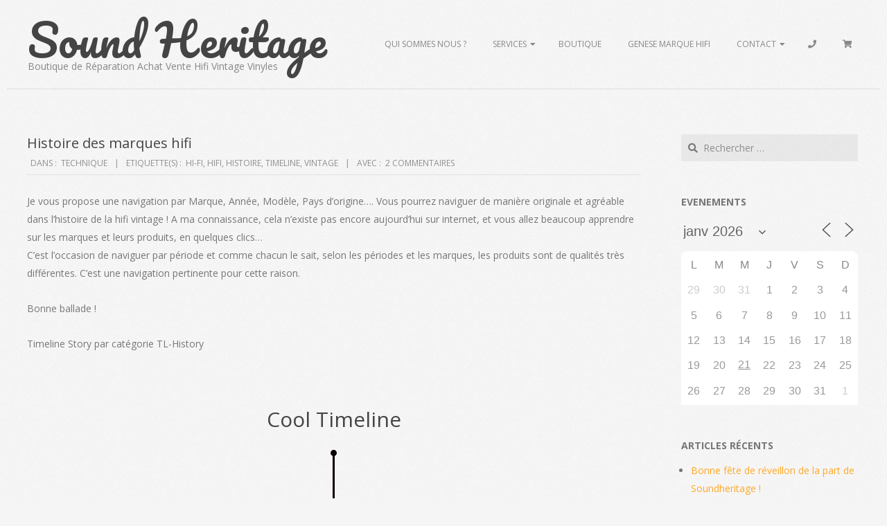

--- FILE ---
content_type: text/html; charset=UTF-8
request_url: https://www.soundheritage.fr/2016/12/01/histoire-des-marques/
body_size: 30878
content:
<!DOCTYPE html>
<html lang="fr-FR" class="no-js">

<head>
<meta charset="UTF-8" />
<meta name='robots' content='index, follow, max-image-preview:large, max-snippet:-1, max-video-preview:-1' />
<meta name="viewport" content="width=device-width, initial-scale=1" />
<meta name="generator" content="Brigsby Premium 1.11.2" />

	<!-- This site is optimized with the Yoast SEO plugin v25.3 - https://yoast.com/wordpress/plugins/seo/ -->
	<title>Histoire des marques hifi - SoundHeritage - Achat Vente Hifi Occasion</title>
	<link rel="canonical" href="https://www.soundheritage.fr/2016/12/01/histoire-des-marques/" />
	<meta property="og:locale" content="fr_FR" />
	<meta property="og:type" content="article" />
	<meta property="og:title" content="Histoire des marques hifi - SoundHeritage - Achat Vente Hifi Occasion" />
	<meta property="og:description" content="Je vous propose une navigation par Marque, Année, Modèle, Pays d&rsquo;origine&#8230;. Vous pourrez naviguer de manière originale et agréable dans l&rsquo;histoire de la hifi vintage ! A ma connaissance, cela n&rsquo;existe pas encore aujourd&rsquo;hui sur internet, et vous allez beaucoup apprendre sur les marques et leurs produits, en quelques clics&#8230; C&rsquo;est l&rsquo;occasion de naviguer par période et comme chacun le sait, selon les périodes et les marques, les produits sont de qualités très différentes. C&rsquo;est une navigation pertinente pour cette raison. Bonne ballade ! Timeline Story par catégorie TL-History &nbsp; Mettre en favorisLire la suite" />
	<meta property="og:url" content="https://www.soundheritage.fr/2016/12/01/histoire-des-marques/" />
	<meta property="og:site_name" content="SoundHeritage" />
	<meta property="article:published_time" content="2016-12-01T20:52:20+00:00" />
	<meta property="article:modified_time" content="2018-01-11T21:13:22+00:00" />
	<meta name="author" content="Didier BONNIN" />
	<meta name="twitter:card" content="summary_large_image" />
	<meta name="twitter:label1" content="Écrit par" />
	<meta name="twitter:data1" content="Didier BONNIN" />
	<meta name="twitter:label2" content="Durée de lecture estimée" />
	<meta name="twitter:data2" content="1 minute" />
	<script type="application/ld+json" class="yoast-schema-graph">{"@context":"https://schema.org","@graph":[{"@type":"WebPage","@id":"https://www.soundheritage.fr/2016/12/01/histoire-des-marques/","url":"https://www.soundheritage.fr/2016/12/01/histoire-des-marques/","name":"Histoire des marques hifi - SoundHeritage - Achat Vente Hifi Occasion","isPartOf":{"@id":"https://www.soundheritage.fr/#website"},"datePublished":"2016-12-01T20:52:20+00:00","dateModified":"2018-01-11T21:13:22+00:00","author":{"@id":"https://www.soundheritage.fr/#/schema/person/a1119e7001f1d954ac7afaaae3a1c60e"},"breadcrumb":{"@id":"https://www.soundheritage.fr/2016/12/01/histoire-des-marques/#breadcrumb"},"inLanguage":"fr-FR","potentialAction":[{"@type":"ReadAction","target":["https://www.soundheritage.fr/2016/12/01/histoire-des-marques/"]}]},{"@type":"BreadcrumbList","@id":"https://www.soundheritage.fr/2016/12/01/histoire-des-marques/#breadcrumb","itemListElement":[{"@type":"ListItem","position":1,"name":"Accueil","item":"https://www.soundheritage.fr/"},{"@type":"ListItem","position":2,"name":"Histoire des marques hifi"}]},{"@type":"WebSite","@id":"https://www.soundheritage.fr/#website","url":"https://www.soundheritage.fr/","name":"SoundHeritage","description":"Boutique de Réparation Achat Vente Hifi Vintage Vinyles","potentialAction":[{"@type":"SearchAction","target":{"@type":"EntryPoint","urlTemplate":"https://www.soundheritage.fr/?s={search_term_string}"},"query-input":{"@type":"PropertyValueSpecification","valueRequired":true,"valueName":"search_term_string"}}],"inLanguage":"fr-FR"},{"@type":"Person","@id":"https://www.soundheritage.fr/#/schema/person/a1119e7001f1d954ac7afaaae3a1c60e","name":"Didier BONNIN","image":{"@type":"ImageObject","inLanguage":"fr-FR","@id":"https://www.soundheritage.fr/#/schema/person/image/","url":"https://secure.gravatar.com/avatar/ffe787e0aee41a6ac3f759b1ad356d61?s=96&d=mm&r=g","contentUrl":"https://secure.gravatar.com/avatar/ffe787e0aee41a6ac3f759b1ad356d61?s=96&d=mm&r=g","caption":"Didier BONNIN"},"url":"https://www.soundheritage.fr/author/adminsh/"}]}</script>
	<!-- / Yoast SEO plugin. -->


<link rel='dns-prefetch' href='//www.googletagmanager.com' />
<link rel='dns-prefetch' href='//fonts.googleapis.com' />
<link rel="alternate" type="application/rss+xml" title="SoundHeritage &raquo; Flux" href="https://www.soundheritage.fr/feed/" />
<link rel="alternate" type="application/rss+xml" title="SoundHeritage &raquo; Flux des commentaires" href="https://www.soundheritage.fr/comments/feed/" />
<link rel="alternate" type="application/rss+xml" title="SoundHeritage &raquo; Histoire des marques hifi Flux des commentaires" href="https://www.soundheritage.fr/2016/12/01/histoire-des-marques/feed/" />
<link rel="pingback" href="https://www.soundheritage.fr/xmlrpc.php" />
<link rel="profile" href="http://gmpg.org/xfn/11" />
<link rel="preload" href="https://www.soundheritage.fr/wp-content/themes/brigsby-premium/hybrid/extend/css/webfonts/fa-solid-900.woff2" as="font" crossorigin="anonymous">
<link rel="preload" href="https://www.soundheritage.fr/wp-content/themes/brigsby-premium/hybrid/extend/css/webfonts/fa-regular-400.woff2" as="font" crossorigin="anonymous">
<link rel="preload" href="https://www.soundheritage.fr/wp-content/themes/brigsby-premium/hybrid/extend/css/webfonts/fa-brands-400.woff2" as="font" crossorigin="anonymous">
<script>
window._wpemojiSettings = {"baseUrl":"https:\/\/s.w.org\/images\/core\/emoji\/15.0.3\/72x72\/","ext":".png","svgUrl":"https:\/\/s.w.org\/images\/core\/emoji\/15.0.3\/svg\/","svgExt":".svg","source":{"concatemoji":"https:\/\/www.soundheritage.fr\/wp-includes\/js\/wp-emoji-release.min.js?ver=6.6.2"}};
/*! This file is auto-generated */
!function(i,n){var o,s,e;function c(e){try{var t={supportTests:e,timestamp:(new Date).valueOf()};sessionStorage.setItem(o,JSON.stringify(t))}catch(e){}}function p(e,t,n){e.clearRect(0,0,e.canvas.width,e.canvas.height),e.fillText(t,0,0);var t=new Uint32Array(e.getImageData(0,0,e.canvas.width,e.canvas.height).data),r=(e.clearRect(0,0,e.canvas.width,e.canvas.height),e.fillText(n,0,0),new Uint32Array(e.getImageData(0,0,e.canvas.width,e.canvas.height).data));return t.every(function(e,t){return e===r[t]})}function u(e,t,n){switch(t){case"flag":return n(e,"\ud83c\udff3\ufe0f\u200d\u26a7\ufe0f","\ud83c\udff3\ufe0f\u200b\u26a7\ufe0f")?!1:!n(e,"\ud83c\uddfa\ud83c\uddf3","\ud83c\uddfa\u200b\ud83c\uddf3")&&!n(e,"\ud83c\udff4\udb40\udc67\udb40\udc62\udb40\udc65\udb40\udc6e\udb40\udc67\udb40\udc7f","\ud83c\udff4\u200b\udb40\udc67\u200b\udb40\udc62\u200b\udb40\udc65\u200b\udb40\udc6e\u200b\udb40\udc67\u200b\udb40\udc7f");case"emoji":return!n(e,"\ud83d\udc26\u200d\u2b1b","\ud83d\udc26\u200b\u2b1b")}return!1}function f(e,t,n){var r="undefined"!=typeof WorkerGlobalScope&&self instanceof WorkerGlobalScope?new OffscreenCanvas(300,150):i.createElement("canvas"),a=r.getContext("2d",{willReadFrequently:!0}),o=(a.textBaseline="top",a.font="600 32px Arial",{});return e.forEach(function(e){o[e]=t(a,e,n)}),o}function t(e){var t=i.createElement("script");t.src=e,t.defer=!0,i.head.appendChild(t)}"undefined"!=typeof Promise&&(o="wpEmojiSettingsSupports",s=["flag","emoji"],n.supports={everything:!0,everythingExceptFlag:!0},e=new Promise(function(e){i.addEventListener("DOMContentLoaded",e,{once:!0})}),new Promise(function(t){var n=function(){try{var e=JSON.parse(sessionStorage.getItem(o));if("object"==typeof e&&"number"==typeof e.timestamp&&(new Date).valueOf()<e.timestamp+604800&&"object"==typeof e.supportTests)return e.supportTests}catch(e){}return null}();if(!n){if("undefined"!=typeof Worker&&"undefined"!=typeof OffscreenCanvas&&"undefined"!=typeof URL&&URL.createObjectURL&&"undefined"!=typeof Blob)try{var e="postMessage("+f.toString()+"("+[JSON.stringify(s),u.toString(),p.toString()].join(",")+"));",r=new Blob([e],{type:"text/javascript"}),a=new Worker(URL.createObjectURL(r),{name:"wpTestEmojiSupports"});return void(a.onmessage=function(e){c(n=e.data),a.terminate(),t(n)})}catch(e){}c(n=f(s,u,p))}t(n)}).then(function(e){for(var t in e)n.supports[t]=e[t],n.supports.everything=n.supports.everything&&n.supports[t],"flag"!==t&&(n.supports.everythingExceptFlag=n.supports.everythingExceptFlag&&n.supports[t]);n.supports.everythingExceptFlag=n.supports.everythingExceptFlag&&!n.supports.flag,n.DOMReady=!1,n.readyCallback=function(){n.DOMReady=!0}}).then(function(){return e}).then(function(){var e;n.supports.everything||(n.readyCallback(),(e=n.source||{}).concatemoji?t(e.concatemoji):e.wpemoji&&e.twemoji&&(t(e.twemoji),t(e.wpemoji)))}))}((window,document),window._wpemojiSettings);
</script>
<link rel='stylesheet' id='admin_outofstock_css-css' href='https://www.soundheritage.fr/wp-content/plugins/woo-out-of-stock-products/admin/inc/admin-outofstock.css?ver=6.6.2' media='all' />
<link rel='stylesheet' id='outofstock_css-css' href='https://www.soundheritage.fr/wp-content/plugins/woo-out-of-stock-products/inc/outofstock.css?ver=6.6.2' media='all' />
<style id='wp-emoji-styles-inline-css'>

	img.wp-smiley, img.emoji {
		display: inline !important;
		border: none !important;
		box-shadow: none !important;
		height: 1em !important;
		width: 1em !important;
		margin: 0 0.07em !important;
		vertical-align: -0.1em !important;
		background: none !important;
		padding: 0 !important;
	}
</style>
<link rel='stylesheet' id='wp-block-library-css' href='https://www.soundheritage.fr/wp-includes/css/dist/block-library/style.min.css?ver=6.6.2' media='all' />
<style id='wp-block-library-theme-inline-css'>
.wp-block-audio :where(figcaption){color:#555;font-size:13px;text-align:center}.is-dark-theme .wp-block-audio :where(figcaption){color:#ffffffa6}.wp-block-audio{margin:0 0 1em}.wp-block-code{border:1px solid #ccc;border-radius:4px;font-family:Menlo,Consolas,monaco,monospace;padding:.8em 1em}.wp-block-embed :where(figcaption){color:#555;font-size:13px;text-align:center}.is-dark-theme .wp-block-embed :where(figcaption){color:#ffffffa6}.wp-block-embed{margin:0 0 1em}.blocks-gallery-caption{color:#555;font-size:13px;text-align:center}.is-dark-theme .blocks-gallery-caption{color:#ffffffa6}:root :where(.wp-block-image figcaption){color:#555;font-size:13px;text-align:center}.is-dark-theme :root :where(.wp-block-image figcaption){color:#ffffffa6}.wp-block-image{margin:0 0 1em}.wp-block-pullquote{border-bottom:4px solid;border-top:4px solid;color:currentColor;margin-bottom:1.75em}.wp-block-pullquote cite,.wp-block-pullquote footer,.wp-block-pullquote__citation{color:currentColor;font-size:.8125em;font-style:normal;text-transform:uppercase}.wp-block-quote{border-left:.25em solid;margin:0 0 1.75em;padding-left:1em}.wp-block-quote cite,.wp-block-quote footer{color:currentColor;font-size:.8125em;font-style:normal;position:relative}.wp-block-quote.has-text-align-right{border-left:none;border-right:.25em solid;padding-left:0;padding-right:1em}.wp-block-quote.has-text-align-center{border:none;padding-left:0}.wp-block-quote.is-large,.wp-block-quote.is-style-large,.wp-block-quote.is-style-plain{border:none}.wp-block-search .wp-block-search__label{font-weight:700}.wp-block-search__button{border:1px solid #ccc;padding:.375em .625em}:where(.wp-block-group.has-background){padding:1.25em 2.375em}.wp-block-separator.has-css-opacity{opacity:.4}.wp-block-separator{border:none;border-bottom:2px solid;margin-left:auto;margin-right:auto}.wp-block-separator.has-alpha-channel-opacity{opacity:1}.wp-block-separator:not(.is-style-wide):not(.is-style-dots){width:100px}.wp-block-separator.has-background:not(.is-style-dots){border-bottom:none;height:1px}.wp-block-separator.has-background:not(.is-style-wide):not(.is-style-dots){height:2px}.wp-block-table{margin:0 0 1em}.wp-block-table td,.wp-block-table th{word-break:normal}.wp-block-table :where(figcaption){color:#555;font-size:13px;text-align:center}.is-dark-theme .wp-block-table :where(figcaption){color:#ffffffa6}.wp-block-video :where(figcaption){color:#555;font-size:13px;text-align:center}.is-dark-theme .wp-block-video :where(figcaption){color:#ffffffa6}.wp-block-video{margin:0 0 1em}:root :where(.wp-block-template-part.has-background){margin-bottom:0;margin-top:0;padding:1.25em 2.375em}
</style>
<style id='classic-theme-styles-inline-css'>
/*! This file is auto-generated */
.wp-block-button__link{color:#fff;background-color:#32373c;border-radius:9999px;box-shadow:none;text-decoration:none;padding:calc(.667em + 2px) calc(1.333em + 2px);font-size:1.125em}.wp-block-file__button{background:#32373c;color:#fff;text-decoration:none}
</style>
<style id='global-styles-inline-css'>
:root{--wp--preset--aspect-ratio--square: 1;--wp--preset--aspect-ratio--4-3: 4/3;--wp--preset--aspect-ratio--3-4: 3/4;--wp--preset--aspect-ratio--3-2: 3/2;--wp--preset--aspect-ratio--2-3: 2/3;--wp--preset--aspect-ratio--16-9: 16/9;--wp--preset--aspect-ratio--9-16: 9/16;--wp--preset--color--black: #000000;--wp--preset--color--cyan-bluish-gray: #abb8c3;--wp--preset--color--white: #ffffff;--wp--preset--color--pale-pink: #f78da7;--wp--preset--color--vivid-red: #cf2e2e;--wp--preset--color--luminous-vivid-orange: #ff6900;--wp--preset--color--luminous-vivid-amber: #fcb900;--wp--preset--color--light-green-cyan: #7bdcb5;--wp--preset--color--vivid-green-cyan: #00d084;--wp--preset--color--pale-cyan-blue: #8ed1fc;--wp--preset--color--vivid-cyan-blue: #0693e3;--wp--preset--color--vivid-purple: #9b51e0;--wp--preset--color--accent: #ffa928;--wp--preset--color--accent-font: #ffffff;--wp--preset--gradient--vivid-cyan-blue-to-vivid-purple: linear-gradient(135deg,rgba(6,147,227,1) 0%,rgb(155,81,224) 100%);--wp--preset--gradient--light-green-cyan-to-vivid-green-cyan: linear-gradient(135deg,rgb(122,220,180) 0%,rgb(0,208,130) 100%);--wp--preset--gradient--luminous-vivid-amber-to-luminous-vivid-orange: linear-gradient(135deg,rgba(252,185,0,1) 0%,rgba(255,105,0,1) 100%);--wp--preset--gradient--luminous-vivid-orange-to-vivid-red: linear-gradient(135deg,rgba(255,105,0,1) 0%,rgb(207,46,46) 100%);--wp--preset--gradient--very-light-gray-to-cyan-bluish-gray: linear-gradient(135deg,rgb(238,238,238) 0%,rgb(169,184,195) 100%);--wp--preset--gradient--cool-to-warm-spectrum: linear-gradient(135deg,rgb(74,234,220) 0%,rgb(151,120,209) 20%,rgb(207,42,186) 40%,rgb(238,44,130) 60%,rgb(251,105,98) 80%,rgb(254,248,76) 100%);--wp--preset--gradient--blush-light-purple: linear-gradient(135deg,rgb(255,206,236) 0%,rgb(152,150,240) 100%);--wp--preset--gradient--blush-bordeaux: linear-gradient(135deg,rgb(254,205,165) 0%,rgb(254,45,45) 50%,rgb(107,0,62) 100%);--wp--preset--gradient--luminous-dusk: linear-gradient(135deg,rgb(255,203,112) 0%,rgb(199,81,192) 50%,rgb(65,88,208) 100%);--wp--preset--gradient--pale-ocean: linear-gradient(135deg,rgb(255,245,203) 0%,rgb(182,227,212) 50%,rgb(51,167,181) 100%);--wp--preset--gradient--electric-grass: linear-gradient(135deg,rgb(202,248,128) 0%,rgb(113,206,126) 100%);--wp--preset--gradient--midnight: linear-gradient(135deg,rgb(2,3,129) 0%,rgb(40,116,252) 100%);--wp--preset--font-size--small: 13px;--wp--preset--font-size--medium: 20px;--wp--preset--font-size--large: 36px;--wp--preset--font-size--x-large: 42px;--wp--preset--spacing--20: 0.44rem;--wp--preset--spacing--30: 0.67rem;--wp--preset--spacing--40: 1rem;--wp--preset--spacing--50: 1.5rem;--wp--preset--spacing--60: 2.25rem;--wp--preset--spacing--70: 3.38rem;--wp--preset--spacing--80: 5.06rem;--wp--preset--shadow--natural: 6px 6px 9px rgba(0, 0, 0, 0.2);--wp--preset--shadow--deep: 12px 12px 50px rgba(0, 0, 0, 0.4);--wp--preset--shadow--sharp: 6px 6px 0px rgba(0, 0, 0, 0.2);--wp--preset--shadow--outlined: 6px 6px 0px -3px rgba(255, 255, 255, 1), 6px 6px rgba(0, 0, 0, 1);--wp--preset--shadow--crisp: 6px 6px 0px rgba(0, 0, 0, 1);}:where(.is-layout-flex){gap: 0.5em;}:where(.is-layout-grid){gap: 0.5em;}body .is-layout-flex{display: flex;}.is-layout-flex{flex-wrap: wrap;align-items: center;}.is-layout-flex > :is(*, div){margin: 0;}body .is-layout-grid{display: grid;}.is-layout-grid > :is(*, div){margin: 0;}:where(.wp-block-columns.is-layout-flex){gap: 2em;}:where(.wp-block-columns.is-layout-grid){gap: 2em;}:where(.wp-block-post-template.is-layout-flex){gap: 1.25em;}:where(.wp-block-post-template.is-layout-grid){gap: 1.25em;}.has-black-color{color: var(--wp--preset--color--black) !important;}.has-cyan-bluish-gray-color{color: var(--wp--preset--color--cyan-bluish-gray) !important;}.has-white-color{color: var(--wp--preset--color--white) !important;}.has-pale-pink-color{color: var(--wp--preset--color--pale-pink) !important;}.has-vivid-red-color{color: var(--wp--preset--color--vivid-red) !important;}.has-luminous-vivid-orange-color{color: var(--wp--preset--color--luminous-vivid-orange) !important;}.has-luminous-vivid-amber-color{color: var(--wp--preset--color--luminous-vivid-amber) !important;}.has-light-green-cyan-color{color: var(--wp--preset--color--light-green-cyan) !important;}.has-vivid-green-cyan-color{color: var(--wp--preset--color--vivid-green-cyan) !important;}.has-pale-cyan-blue-color{color: var(--wp--preset--color--pale-cyan-blue) !important;}.has-vivid-cyan-blue-color{color: var(--wp--preset--color--vivid-cyan-blue) !important;}.has-vivid-purple-color{color: var(--wp--preset--color--vivid-purple) !important;}.has-black-background-color{background-color: var(--wp--preset--color--black) !important;}.has-cyan-bluish-gray-background-color{background-color: var(--wp--preset--color--cyan-bluish-gray) !important;}.has-white-background-color{background-color: var(--wp--preset--color--white) !important;}.has-pale-pink-background-color{background-color: var(--wp--preset--color--pale-pink) !important;}.has-vivid-red-background-color{background-color: var(--wp--preset--color--vivid-red) !important;}.has-luminous-vivid-orange-background-color{background-color: var(--wp--preset--color--luminous-vivid-orange) !important;}.has-luminous-vivid-amber-background-color{background-color: var(--wp--preset--color--luminous-vivid-amber) !important;}.has-light-green-cyan-background-color{background-color: var(--wp--preset--color--light-green-cyan) !important;}.has-vivid-green-cyan-background-color{background-color: var(--wp--preset--color--vivid-green-cyan) !important;}.has-pale-cyan-blue-background-color{background-color: var(--wp--preset--color--pale-cyan-blue) !important;}.has-vivid-cyan-blue-background-color{background-color: var(--wp--preset--color--vivid-cyan-blue) !important;}.has-vivid-purple-background-color{background-color: var(--wp--preset--color--vivid-purple) !important;}.has-black-border-color{border-color: var(--wp--preset--color--black) !important;}.has-cyan-bluish-gray-border-color{border-color: var(--wp--preset--color--cyan-bluish-gray) !important;}.has-white-border-color{border-color: var(--wp--preset--color--white) !important;}.has-pale-pink-border-color{border-color: var(--wp--preset--color--pale-pink) !important;}.has-vivid-red-border-color{border-color: var(--wp--preset--color--vivid-red) !important;}.has-luminous-vivid-orange-border-color{border-color: var(--wp--preset--color--luminous-vivid-orange) !important;}.has-luminous-vivid-amber-border-color{border-color: var(--wp--preset--color--luminous-vivid-amber) !important;}.has-light-green-cyan-border-color{border-color: var(--wp--preset--color--light-green-cyan) !important;}.has-vivid-green-cyan-border-color{border-color: var(--wp--preset--color--vivid-green-cyan) !important;}.has-pale-cyan-blue-border-color{border-color: var(--wp--preset--color--pale-cyan-blue) !important;}.has-vivid-cyan-blue-border-color{border-color: var(--wp--preset--color--vivid-cyan-blue) !important;}.has-vivid-purple-border-color{border-color: var(--wp--preset--color--vivid-purple) !important;}.has-vivid-cyan-blue-to-vivid-purple-gradient-background{background: var(--wp--preset--gradient--vivid-cyan-blue-to-vivid-purple) !important;}.has-light-green-cyan-to-vivid-green-cyan-gradient-background{background: var(--wp--preset--gradient--light-green-cyan-to-vivid-green-cyan) !important;}.has-luminous-vivid-amber-to-luminous-vivid-orange-gradient-background{background: var(--wp--preset--gradient--luminous-vivid-amber-to-luminous-vivid-orange) !important;}.has-luminous-vivid-orange-to-vivid-red-gradient-background{background: var(--wp--preset--gradient--luminous-vivid-orange-to-vivid-red) !important;}.has-very-light-gray-to-cyan-bluish-gray-gradient-background{background: var(--wp--preset--gradient--very-light-gray-to-cyan-bluish-gray) !important;}.has-cool-to-warm-spectrum-gradient-background{background: var(--wp--preset--gradient--cool-to-warm-spectrum) !important;}.has-blush-light-purple-gradient-background{background: var(--wp--preset--gradient--blush-light-purple) !important;}.has-blush-bordeaux-gradient-background{background: var(--wp--preset--gradient--blush-bordeaux) !important;}.has-luminous-dusk-gradient-background{background: var(--wp--preset--gradient--luminous-dusk) !important;}.has-pale-ocean-gradient-background{background: var(--wp--preset--gradient--pale-ocean) !important;}.has-electric-grass-gradient-background{background: var(--wp--preset--gradient--electric-grass) !important;}.has-midnight-gradient-background{background: var(--wp--preset--gradient--midnight) !important;}.has-small-font-size{font-size: var(--wp--preset--font-size--small) !important;}.has-medium-font-size{font-size: var(--wp--preset--font-size--medium) !important;}.has-large-font-size{font-size: var(--wp--preset--font-size--large) !important;}.has-x-large-font-size{font-size: var(--wp--preset--font-size--x-large) !important;}
:where(.wp-block-post-template.is-layout-flex){gap: 1.25em;}:where(.wp-block-post-template.is-layout-grid){gap: 1.25em;}
:where(.wp-block-columns.is-layout-flex){gap: 2em;}:where(.wp-block-columns.is-layout-grid){gap: 2em;}
:root :where(.wp-block-pullquote){font-size: 1.5em;line-height: 1.6;}
</style>
<link rel='stylesheet' id='cf7-style-frontend-style-css' href='https://www.soundheritage.fr/wp-content/plugins/contact-form-7-style/css/frontend.css?ver=3.1.9' media='all' />
<link rel='stylesheet' id='cf7-style-responsive-style-css' href='https://www.soundheritage.fr/wp-content/plugins/contact-form-7-style/css/responsive.css?ver=3.1.9' media='all' />
<link rel='stylesheet' id='contact-form-7-css' href='https://www.soundheritage.fr/wp-content/plugins/contact-form-7/includes/css/styles.css?ver=6.0.6' media='all' />
<link rel='stylesheet' id='events-manager-css' href='https://www.soundheritage.fr/wp-content/plugins/events-manager/includes/css/events-manager.css?ver=7.2.3.1' media='all' />
<link rel='stylesheet' id='woocommerce-layout-css' href='https://www.soundheritage.fr/wp-content/plugins/woocommerce/assets/css/woocommerce-layout.css?ver=9.8.6' media='all' />
<link rel='stylesheet' id='woocommerce-smallscreen-css' href='https://www.soundheritage.fr/wp-content/plugins/woocommerce/assets/css/woocommerce-smallscreen.css?ver=9.8.6' media='only screen and (max-width: 768px)' />
<link rel='stylesheet' id='woocommerce-general-css' href='https://www.soundheritage.fr/wp-content/plugins/woocommerce/assets/css/woocommerce.css?ver=9.8.6' media='all' />
<style id='woocommerce-inline-inline-css'>
.woocommerce form .form-row .required { visibility: visible; }
</style>
<link rel='stylesheet' id='wc-composite-css-css' href='https://www.soundheritage.fr/wp-content/plugins/woocommerce-composite-products/assets/css/frontend/woocommerce.css?ver=11.0.4' media='all' />
<link rel='stylesheet' id='brands-styles-css' href='https://www.soundheritage.fr/wp-content/plugins/woocommerce/assets/css/brands.css?ver=9.8.6' media='all' />
<link rel='stylesheet' id='dgwt-wcas-style-css' href='https://www.soundheritage.fr/wp-content/plugins/ajax-search-for-woocommerce/assets/css/style.min.css?ver=1.32.1' media='all' />
<link rel='stylesheet' id='wp-fullcalendar-css' href='https://www.soundheritage.fr/wp-content/plugins/wp-fullcalendar/includes/css/main.css?ver=1.6' media='all' />
<link rel='stylesheet' id='wp-fullcalendar-tippy-light-css' href='https://www.soundheritage.fr/wp-content/plugins/wp-fullcalendar/includes/css/tippy/light.css?ver=1.6' media='all' />
<link rel='stylesheet' id='jquery-ui-css' href='https://www.soundheritage.fr/wp-content/plugins/wp-fullcalendar/includes/css/jquery-ui/ui-lightness/jquery-ui.css?ver=1.6' media='all' />
<link rel='stylesheet' id='jquery-ui-theme-css' href='https://www.soundheritage.fr/wp-content/plugins/wp-fullcalendar/includes/css/jquery-ui/ui-lightness/theme.css?ver=1.6' media='all' />
<link rel='stylesheet' id='hoot-google-fonts-css' href='https://fonts.googleapis.com/css2?family=Pacifico:ital,wght@0,300;0,400;0,500;0,600;0,700;0,800;1,400;1,700&#038;family=Open%20Sans:ital,wght@0,300;0,400;0,500;0,600;0,700;0,800;1,400;1,700&#038;display=swap' media='all' />
<link rel='stylesheet' id='jquery-lightSlider-css' href='https://www.soundheritage.fr/wp-content/themes/brigsby-premium/css/lightSlider.css?ver=1.1.0' media='all' />
<link rel='stylesheet' id='hybrid-gallery-css' href='https://www.soundheritage.fr/wp-content/themes/brigsby-premium/hybrid/css/gallery.min.css?ver=4.0.0' media='all' />
<link rel='stylesheet' id='font-awesome-css' href='https://www.soundheritage.fr/wp-content/themes/brigsby-premium/hybrid/extend/css/font-awesome.css?ver=5.15.4' media='all' />
<link rel='stylesheet' id='lightGallery-css' href='https://www.soundheritage.fr/wp-content/themes/brigsby-premium/premium/css/lightGallery.css?ver=1.1.4' media='all' />
<link rel='stylesheet' id='ctl_common_style-css' href='https://www.soundheritage.fr/wp-content/plugins/cool-timeline-pro/includes/shortcodes/assets/css/ctl-common-styles.min.css?ver=4.9' media='all' />
<style id='ctl_common_style-inline-css'>
 .ctl-wrapper{--ctw-first-story-color:#000000;--ctw-second-story-color:#e29d26;--ctw-cbx-des-background:#f9f9f9;--ctw-cbx-des-color:#666666;--ctw-ybx-text-color:#ffffff;--ctw-cbx-title-color:#ffffff;--ctl-main-title-color:#000;--ctw-ybx-bg:#e29d26;--ctw-line-bg:#0a0000;--ctw-line-filling-color:#38aab7;--ctw-cbx-main-title-font-family:inherit;--ctw-cbx-main-title-font-weight:normal;--ctw-cbx-main-title-text-align:center;--ctw-cbx-main-title-font-size:22px;--ctw-cbx-title-font-family:inherit;--ctw-cbx-title-font-weight:normal;--ctw-cbx-title-text-transform:capitalize;--ctw-cbx-title-font-size:20px;--ctw-cbx-desc-font-family:inherit;--ctw-cbx-desc-font-weight:normal;--ctw-cbx-desc-font-size:14px;--ctw-cbx-date-font-family:inherit;--ctw-cbx-date-font-weight:normal;--ctw-cbx-date-font-size:22px;}
</style>
<link rel='stylesheet' id='simple-favorites-css' href='https://www.soundheritage.fr/wp-content/plugins/favorites/assets/css/favorites.css?ver=2.3.6' media='all' />
<link rel='stylesheet' id='wc-cp-checkout-blocks-css' href='https://www.soundheritage.fr/wp-content/plugins/woocommerce-composite-products/assets/css/frontend/checkout-blocks.css?ver=11.0.4' media='all' />
<link rel='stylesheet' id='hybridextend-style-css' href='https://www.soundheritage.fr/wp-content/themes/brigsby-premium/style.css?ver=1.11.2' media='all' />
<link rel='stylesheet' id='hoot-wpblocks-css' href='https://www.soundheritage.fr/wp-content/themes/brigsby-premium/include/blocks/wpblocks.css?ver=1.11.2' media='all' />
<style id='hoot-wpblocks-inline-css'>
.hgrid {
	max-width: 1260px;
} 
a {
	color: #ffa928;
} 
.accent-typo {
	background: #ffa928;
	color: #ffffff;
} 
.invert-typo {
	color: #f5f5f5;
	background: #777777;
} 
.enforce-typo {
	background: #f5f5f5;
	color: #777777;
} 
body.wordpress input[type="submit"], body.wordpress #submit, body.wordpress .button,.wc-block-components-button, .woocommerce #respond input#submit.alt, .woocommerce a.button.alt, .woocommerce button.button.alt, .woocommerce input.button.alt {
	background: #ffa928;
	color: #ffffff;
} 
body.wordpress input[type="submit"]:hover, body.wordpress #submit:hover, body.wordpress .button:hover, body.wordpress input[type="submit"]:focus, body.wordpress #submit:focus, body.wordpress .button:focus,.wc-block-components-button:hover, .woocommerce #respond input#submit.alt:hover, .woocommerce a.button.alt:hover, .woocommerce button.button.alt:hover, .woocommerce input.button.alt {
	background: #ffb342;
	color: #ffffff;
} 
body {
	background-color: #f5f5f5;
	background-image: url("https://www.soundheritage.fr/wp-content/themes/brigsby-premium/hybrid/extend/images/patterns/4.png");
	background-repeat: repeat;
	color: #777777;
	font-size: 14px;
	font-family: "Open Sans", sans-serif;
} 
.site-logo-with-icon #site-title i {
	font-size: 72px;
} 
.site-logo-mixed-image img {
	max-width: 200px;
} 
#site-logo-custom .site-title-line1,#site-logo-mixedcustom .site-title-line1 {
	font-size: 64px;
} 
#site-logo-custom .site-title-line2,#site-logo-mixedcustom .site-title-line2 {
	font-size: 24px;
} 
.entry-footer .entry-byline {
	color: #ffa928;
} 
.lSSlideOuter .lSPager.lSpg > li:hover a, .lSSlideOuter .lSPager.lSpg > li.active a {
	background-color: #ffa928;
} 
.frontpage-area.module-bg-accent {
	background-color: #ffa928;
} 
.content-block-style4 .content-block-icon.icon-style-none {
	color: #ffa928;
} 
#infinite-handle span,.lrm-form a.button, .lrm-form button, .lrm-form button[type=submit], .lrm-form #buddypress input[type=submit], .lrm-form input[type=submit] {
	background: #ffa928;
	color: #ffffff;
} 
.woocommerce nav.woocommerce-pagination ul li a:focus, .woocommerce nav.woocommerce-pagination ul li a:hover {
	color: #ff7700;
} 
h1, h2, h3, h4, h5, h6, .title {
	color: #444444;
	font-size: 22px;
	font-family: "Open Sans", sans-serif;
	font-style: normal;
	text-transform: none;
	font-weight: normal;
} 
h1 {
	color: #444444;
	font-size: 30px;
	font-style: normal;
	text-transform: none;
	font-weight: normal;
} 
h2 {
	color: #444444;
	font-size: 26px;
	font-style: normal;
	text-transform: none;
	font-weight: normal;
} 
h4 {
	color: #444444;
	font-size: 20px;
	font-style: normal;
	text-transform: none;
	font-weight: normal;
} 
h5 {
	color: #444444;
	font-size: 18px;
	font-style: normal;
	text-transform: none;
	font-weight: normal;
} 
h6 {
	color: #444444;
	font-size: 16px;
	font-style: normal;
	text-transform: none;
	font-weight: normal;
} 
.titlefont {
	font-family: "Open Sans", sans-serif;
} 
hr {
	color: #d0d0d0;
} 
blockquote {
	border-color: #dddddd;
	color: #888888;
	font-size: 16px;
} 
a:hover {
	color: #ff7700;
} 
.enforce-body-font {
	font-family: "Open Sans", sans-serif;
} 
.highlight-typo {
	background: #ffffff;
} 
.table-striped tbody tr:nth-child(odd) td, .table-striped tbody tr:nth-child(odd) th {
	background: #ffffff;
} 
.gallery, ul.wp-block-gallery {
	border-color: #dddddd;
	background: #ffffff;
} 
.gallery .gallery-caption {
	color: #777777;
} 
.wp-caption {
	background: #ffffff;
} 
.wp-caption-text, .wp-block-image figcaption {
	border-color: #dddddd;
	color: #777777;
} 
#topbar {
	color: #515151;
	background: none;
} 
#topbar .social-icons-icon {
	 color : #7d7d7d;
} 
#topbar i.fa-search {
	color: #7d7d7d;
	font-size: 14px;
} 
.site-header #header-primary > .hgrid, #header-supplementary > .hgrid {
	border-color: #dddddd;
} 
#header.stuck {
	background: #f5f5f5;
} 
#site-title {
	color: #444444;
	font-size: 36px;
	font-family: "Pacifico", sans-serif;
	font-style: normal;
	text-transform: none;
	font-weight: normal;
} 
#site-description {
	opacity: 1;
	color: #888888;
	font-size: 14px;
	font-family: "Open Sans", sans-serif;
	font-style: normal;
	text-transform: none;
	font-weight: normal;
} 
.site-title-body-font {
	font-family: "Open Sans", sans-serif;
} 
.site-title-heading-font {
	font-family: "Open Sans", sans-serif;
} 
#header-aside.header-aside-menu,#header-supplementary {
	background: none;
} 
.menu-items > li > a {
	color: #888888;
	font-size: 12px;
	font-family: "Open Sans", sans-serif;
	text-transform: uppercase;
	font-style: normal;
	font-weight: normal;
} 
.menu-items {
	font-family: "Open Sans", sans-serif;
} 
.site-header .hybridextend-megamenu-icon {
	color: #888888;
} 
.menu-items > li ul,.mobilemenu-fixed .menu-toggle {
	color: #777777;
	font-size: 12px;
	font-style: normal;
	text-transform: none;
	font-weight: normal;
} 
.sf-menu ul,.mobilemenu-fixed .menu-toggle {
	background: #ffffff;
	border-color: #dddddd;
} 
.sf-menu ul li:hover > a {
	background: #f5f5f5;
} 
.menu-toggle {
	color: #888888;
	font-size: 12px;
	font-family: "Open Sans", sans-serif;
	text-transform: uppercase;
	font-style: normal;
	font-weight: normal;
} 
#loop-meta.pageheader-bg-stretch, #loop-meta.pageheader-bg-both,#content #loop-meta.pageheader-bg-incontent, #content #loop-meta.pageheader-bg-both {
	background: #ffffff;
} 
#page-wrapper #loop-meta.loop-meta-wrap:after {
	background: #d0d0d0;
} 
.loop-title {
	color: #444444;
	font-size: 22px;
	font-family: "Open Sans", sans-serif;
	font-style: normal;
	text-transform: none;
	font-weight: normal;
} 
#content .loop-title {
	font-size: 20px;
} 
.entry-content {
	border-color: #dddddd;
} 
.content .entry-byline {
	border-color: #dddddd;
} 
.loop-nav {
	border-color: #dddddd;
} 
#comments-number {
	font-size: 14px;
	color: #888888;
} 
.comment li.comment {
	border-color: #dddddd;
} 
.comment-by-author,.comment-meta-block, .comment-edit-link {
	color: #888888;
} 
.comment.bypostauthor > article {
	background: #ffffff;
} 
.comment.bypostauthor + #respond {
	background: #ffffff;
} 
.comment-ping {
	border-color: #dddddd;
} 
#reply-title {
	font-size: 14px;
} 
.entry-grid-content .entry-title {
	font-size: 20px;
} 
.entry .entry-grid:after {
	background: #d0d0d0;
} 
.archive-mosaic .entry-grid {
	border-color: #dddddd;
} 
.archive-mosaic .entry-title {
	font-size: 16px;
} 
.archive-mosaic .mosaic-sub {
	background: #ffffff;
	border-color: #dddddd;
} 
.style-accent, .shortcode-button.style-accent, .style-accentlight {
	background: #ffa928;
	color: #ffffff;
} 
.shortcode-button.style-accent:hover {
	background: #ffb342;
	color: #ffffff;
} 
.style-highlight, .style-highlightlight {
	background: #ffffff;
} 
.shortcode-toggle-head {
	background: #ffffff;
	border-color: #dddddd;
} 
.shortcode-toggle-box {
	border-color: #dddddd;
} 
#page-wrapper ul.shortcode-tabset-nav li {
	background: #ffffff;
	border-color: #dddddd;
} 
#page-wrapper ul.shortcode-tabset-nav li.current {
	border-bottom-color: #f5f5f5;
} 
.shortcode-tabset-box {
	border-color: #dddddd;
} 
.hootslider-html-slide-content h1, .hootslider-html-slide-content h2, .hootslider-html-slide-content h3, .hootslider-html-slide-content h4, .hootslider-html-slide-content h5, .hootslider-html-slide-content h6 {
	font-size: 16px;
} 
.hootslider-image-slide-caption h1, .hootslider-image-slide-caption h2, .hootslider-image-slide-caption h3, .hootslider-image-slide-caption h4, .hootslider-image-slide-caption h5, .hootslider-image-slide-caption h6 {
	font-size: 16px;
} 
.hootslider-carousel-slide .lightSlideCarousel {
	border-color: #dddddd;
} 
.frontpage-area.area-highlight {
	background: #ffffff;
} 
.sidebar {
	color: #777777;
	font-size: 14px;
	font-style: normal;
	text-transform: none;
	font-weight: normal;
} 
.sidebar .widget-title {
	color: #777777;
	font-size: 14px;
	font-family: "Open Sans", sans-serif;
	text-transform: uppercase;
	font-weight: bold;
	font-style: normal;
} 
.topborder-line, .bottomborder-line {
	border-color: #dddddd;
} 
.topborder-shadow:before, .bottomborder-shadow:after {
	background: #d0d0d0;
} 
h4.content-block-title {
	font-size: 16px;
} 
.content-block-style2 .content-block.highlight-typo,.content-block-style3 .content-block {
	border-color: #e5e5e5;
} 
.hoot-blogposts-title {
	border-color: #dddddd;
} 
.vcard,.vcard-links,.vcard-link,.vcard-link:first-child {
	border-color: #e5e5e5;
} 
.vcard-content h4, .vcard-content h1, .vcard-content h2, .vcard-content h3, .vcard-content h5, .vcard-content h6 {
	font-size: 16px;
} 
.number-block-content h4, .number-block-content h1, .number-block-content h2, .number-block-content h3, .number-block-content h5, .number-block-content h6 {
	font-size: 16px;
} 
.woocommerce-tabs h1, .woocommerce-tabs h2, .woocommerce-tabs h3, .woocommerce-tabs h4, .woocommerce-tabs h5, .woocommerce-tabs h6,.single-product .upsells.products > h2, .single-product .related.products > h2, .singular-page.woocommerce-cart .cross-sells > h2, .singular-page.woocommerce-cart .cart_totals > h2 {
	color: #444444;
	font-size: 20px;
	font-style: normal;
	text-transform: none;
	font-weight: normal;
} 
.woocommerce div.product .woocommerce-tabs ul.tabs:before, .woocommerce div.product .woocommerce-tabs ul.tabs li {
	border-color: #dddddd;
} 
.hoot-jetpack-style .entry-content .sharedaddy {
	border-color: #dddddd;
} 
.sub-footer {
	background: #ffffff;
	border-color: #dddddd;
	color: #888888;
	font-size: 14px;
	font-style: normal;
	text-transform: none;
	font-weight: normal;
} 
.footer {
	background-color: #ffffff;
	color: #888888;
	font-size: 14px;
	font-style: normal;
	text-transform: none;
	font-weight: normal;
} 
.footer h1, .footer h2, .footer h3, .footer h4, .footer h5, .footer h6, .footer .title {
	color: #5a5a5a;
} 
.sub-footer .widget-title, .footer .widget-title {
	color: #777777;
	font-size: 14px;
	font-family: "Open Sans", sans-serif;
	text-transform: uppercase;
	font-weight: bold;
	font-style: normal;
} 
.post-footer {
	background: #ffffff;
	color: #999999;
} 
:root .has-accent-color,.is-style-outline>.wp-block-button__link:not(.has-text-color), .wp-block-button__link.is-style-outline:not(.has-text-color) {
	color: #ffa928;
} 
:root .has-accent-background-color,.wp-block-button__link,.wp-block-button__link:hover,.wp-block-search__button,.wp-block-search__button:hover, .wp-block-file__button,.wp-block-file__button:hover {
	background: #ffa928;
} 
:root .has-accent-font-color,.wp-block-button__link,.wp-block-button__link:hover,.wp-block-search__button,.wp-block-search__button:hover, .wp-block-file__button,.wp-block-file__button:hover {
	color: #ffffff;
} 
:root .has-accent-font-background-color {
	background: #ffffff;
} 
@media only screen and (max-width: 799px){
#header-aside {
	border-color: #dddddd;
} 
.menu-items,.mobilemenu-fixed .menu-items {
	background: #ffffff;
} 
.menu-items > li > a {
	color: #777777;
	font-size: 12px;
} 
.menu-items.sf-menu li:hover > a {
	background: #f5f5f5;
} 
}
</style>
<link rel='stylesheet' id='hybridextend-child-style-css' href='https://www.soundheritage.fr/wp-content/themes/brigsby-premium-child/style.css?ver=1.0' media='all' />
<link rel='stylesheet' id='events-manager-woocommerce-css' href='https://www.soundheritage.fr/wp-content/plugins/events-manager-woocommerce/includes/css/events-manager-woocommerce.css?ver=0.13' media='all' />
<script src="https://www.soundheritage.fr/wp-includes/js/jquery/jquery.min.js?ver=3.7.1" id="jquery-core-js"></script>
<script src="https://www.soundheritage.fr/wp-includes/js/jquery/jquery-migrate.min.js?ver=3.4.1" id="jquery-migrate-js"></script>
<script src="https://www.soundheritage.fr/wp-includes/js/jquery/ui/core.min.js?ver=1.13.3" id="jquery-ui-core-js"></script>
<script src="https://www.soundheritage.fr/wp-includes/js/jquery/ui/mouse.min.js?ver=1.13.3" id="jquery-ui-mouse-js"></script>
<script src="https://www.soundheritage.fr/wp-includes/js/jquery/ui/sortable.min.js?ver=1.13.3" id="jquery-ui-sortable-js"></script>
<script src="https://www.soundheritage.fr/wp-includes/js/jquery/ui/datepicker.min.js?ver=1.13.3" id="jquery-ui-datepicker-js"></script>
<script id="jquery-ui-datepicker-js-after">
jQuery(function(jQuery){jQuery.datepicker.setDefaults({"closeText":"Fermer","currentText":"Aujourd\u2019hui","monthNames":["janvier","f\u00e9vrier","mars","avril","mai","juin","juillet","ao\u00fbt","septembre","octobre","novembre","d\u00e9cembre"],"monthNamesShort":["Jan","F\u00e9v","Mar","Avr","Mai","Juin","Juil","Ao\u00fbt","Sep","Oct","Nov","D\u00e9c"],"nextText":"Suivant","prevText":"Pr\u00e9c\u00e9dent","dayNames":["dimanche","lundi","mardi","mercredi","jeudi","vendredi","samedi"],"dayNamesShort":["dim","lun","mar","mer","jeu","ven","sam"],"dayNamesMin":["D","L","M","M","J","V","S"],"dateFormat":"dd\/mm\/yy","firstDay":1,"isRTL":false});});
</script>
<script src="https://www.soundheritage.fr/wp-includes/js/jquery/ui/resizable.min.js?ver=1.13.3" id="jquery-ui-resizable-js"></script>
<script src="https://www.soundheritage.fr/wp-includes/js/jquery/ui/draggable.min.js?ver=1.13.3" id="jquery-ui-draggable-js"></script>
<script src="https://www.soundheritage.fr/wp-includes/js/jquery/ui/controlgroup.min.js?ver=1.13.3" id="jquery-ui-controlgroup-js"></script>
<script src="https://www.soundheritage.fr/wp-includes/js/jquery/ui/checkboxradio.min.js?ver=1.13.3" id="jquery-ui-checkboxradio-js"></script>
<script src="https://www.soundheritage.fr/wp-includes/js/jquery/ui/button.min.js?ver=1.13.3" id="jquery-ui-button-js"></script>
<script src="https://www.soundheritage.fr/wp-includes/js/jquery/ui/dialog.min.js?ver=1.13.3" id="jquery-ui-dialog-js"></script>
<script id="events-manager-js-extra">
var EM = {"ajaxurl":"https:\/\/www.soundheritage.fr\/wp-admin\/admin-ajax.php","locationajaxurl":"https:\/\/www.soundheritage.fr\/wp-admin\/admin-ajax.php?action=locations_search","firstDay":"1","locale":"fr","dateFormat":"yy-mm-dd","ui_css":"https:\/\/www.soundheritage.fr\/wp-content\/plugins\/events-manager\/includes\/css\/jquery-ui\/build.css","show24hours":"1","is_ssl":"1","autocomplete_limit":"10","calendar":{"breakpoints":{"small":560,"medium":908,"large":false},"month_format":"M Y"},"phone":"","datepicker":{"format":"Y-m-d","locale":"fr"},"search":{"breakpoints":{"small":650,"medium":850,"full":false}},"url":"https:\/\/www.soundheritage.fr\/wp-content\/plugins\/events-manager","assets":{"input.em-uploader":{"js":{"em-uploader":{"url":"https:\/\/www.soundheritage.fr\/wp-content\/plugins\/events-manager\/includes\/js\/em-uploader.js?v=7.2.3.1","event":"em_uploader_ready"}}},".em-event-editor":{"js":{"event-editor":{"url":"https:\/\/www.soundheritage.fr\/wp-content\/plugins\/events-manager\/includes\/js\/events-manager-event-editor.js?v=7.2.3.1","event":"em_event_editor_ready"}},"css":{"event-editor":"https:\/\/www.soundheritage.fr\/wp-content\/plugins\/events-manager\/includes\/css\/events-manager-event-editor.css?v=7.2.3.1"}},".em-recurrence-sets, .em-timezone":{"js":{"luxon":{"url":"luxon\/luxon.js?v=7.2.3.1","event":"em_luxon_ready"}}},".em-booking-form, #em-booking-form, .em-booking-recurring, .em-event-booking-form":{"js":{"em-bookings":{"url":"https:\/\/www.soundheritage.fr\/wp-content\/plugins\/events-manager\/includes\/js\/bookingsform.js?v=7.2.3.1","event":"em_booking_form_js_loaded"}}},"#em-opt-archetypes":{"js":{"archetypes":"https:\/\/www.soundheritage.fr\/wp-content\/plugins\/events-manager\/includes\/js\/admin-archetype-editor.js?v=7.2.3.1","archetypes_ms":"https:\/\/www.soundheritage.fr\/wp-content\/plugins\/events-manager\/includes\/js\/admin-archetypes.js?v=7.2.3.1","qs":"qs\/qs.js?v=7.2.3.1"}}},"cached":"","bookingInProgress":"Veuillez patienter pendant que la r\u00e9servation est soumise.","tickets_save":"Enregistrer le billet","bookingajaxurl":"https:\/\/www.soundheritage.fr\/wp-admin\/admin-ajax.php","bookings_export_save":"Exporter les r\u00e9servations","bookings_settings_save":"Enregistrer","booking_delete":"Confirmez-vous vouloir le supprimer\u00a0?","booking_offset":"30","bookings":{"submit_button":{"text":{"default":"Envoyer votre demande de r\u00e9servation","free":"Envoyer votre demande de r\u00e9servation","payment":"Envoyer votre demande de r\u00e9servation","processing":"En cours de traitement\u2026"}},"update_listener":""},"bb_full":"Complet","bb_book":"R\u00e9servez maintenant","bb_booking":"R\u00e9servation en cours...","bb_booked":"R\u00e9servation soumis","bb_error":"R\u00e9servation erreur. R\u00e9essayer\u00a0?","bb_cancel":"Annuler","bb_canceling":"Annulation en cours...","bb_cancelled":"Annul\u00e9e","bb_cancel_error":"Annulation erreur. R\u00e9essayer\u00a0?","txt_search":"Recherche","txt_searching":"Recherche en cours\u2026","txt_loading":"Chargement en cours\u2026","wc_button_add":"Add to Cart","wc_button_added":"Added to Cart","wc_button_adding":"Adding to Cart ..."};
</script>
<script src="https://www.soundheritage.fr/wp-content/plugins/events-manager/includes/js/events-manager.js?ver=7.2.3.1" id="events-manager-js"></script>
<script src="https://www.soundheritage.fr/wp-content/plugins/events-manager/includes/external/flatpickr/l10n/fr.js?ver=7.2.3.1" id="em-flatpickr-localization-js"></script>
<script src="https://www.soundheritage.fr/wp-content/plugins/woocommerce/assets/js/jquery-blockui/jquery.blockUI.min.js?ver=2.7.0-wc.9.8.6" id="jquery-blockui-js" defer data-wp-strategy="defer"></script>
<script id="wc-add-to-cart-js-extra">
var wc_add_to_cart_params = {"ajax_url":"\/wp-admin\/admin-ajax.php","wc_ajax_url":"\/?wc-ajax=%%endpoint%%","i18n_view_cart":"Voir le panier","cart_url":"https:\/\/www.soundheritage.fr\/panier\/","is_cart":"","cart_redirect_after_add":"yes"};
</script>
<script src="https://www.soundheritage.fr/wp-content/plugins/woocommerce/assets/js/frontend/add-to-cart.min.js?ver=9.8.6" id="wc-add-to-cart-js" defer data-wp-strategy="defer"></script>
<script src="https://www.soundheritage.fr/wp-content/plugins/woocommerce/assets/js/js-cookie/js.cookie.min.js?ver=2.1.4-wc.9.8.6" id="js-cookie-js" defer data-wp-strategy="defer"></script>
<script id="woocommerce-js-extra">
var woocommerce_params = {"ajax_url":"\/wp-admin\/admin-ajax.php","wc_ajax_url":"\/?wc-ajax=%%endpoint%%","i18n_password_show":"Afficher le mot de passe","i18n_password_hide":"Masquer le mot de passe"};
</script>
<script src="https://www.soundheritage.fr/wp-content/plugins/woocommerce/assets/js/frontend/woocommerce.min.js?ver=9.8.6" id="woocommerce-js" defer data-wp-strategy="defer"></script>
<script src="https://www.soundheritage.fr/wp-includes/js/jquery/ui/menu.min.js?ver=1.13.3" id="jquery-ui-menu-js"></script>
<script src="https://www.soundheritage.fr/wp-includes/js/jquery/ui/selectmenu.min.js?ver=1.13.3" id="jquery-ui-selectmenu-js"></script>
<script src="https://www.soundheritage.fr/wp-includes/js/jquery/ui/tooltip.min.js?ver=1.13.3" id="jquery-ui-tooltip-js"></script>
<script src="https://www.soundheritage.fr/wp-includes/js/dist/vendor/moment.min.js?ver=2.29.4" id="moment-js"></script>
<script id="moment-js-after">
moment.updateLocale( 'fr_FR', {"months":["janvier","f\u00e9vrier","mars","avril","mai","juin","juillet","ao\u00fbt","septembre","octobre","novembre","d\u00e9cembre"],"monthsShort":["Jan","F\u00e9v","Mar","Avr","Mai","Juin","Juil","Ao\u00fbt","Sep","Oct","Nov","D\u00e9c"],"weekdays":["dimanche","lundi","mardi","mercredi","jeudi","vendredi","samedi"],"weekdaysShort":["dim","lun","mar","mer","jeu","ven","sam"],"week":{"dow":1},"longDateFormat":{"LT":"","LTS":null,"L":null,"LL":"d\/m\/Y","LLL":"d F Y G\\hi","LLLL":null}} );
</script>
<script id="wp-fullcalendar-js-extra">
var WPFC = {"ajaxurl":"https:\/\/www.soundheritage.fr\/wp-admin\/admin-ajax.php?action=WP_FullCalendar","firstDay":"1","wpfc_theme":"jquery-ui","wpfc_limit":"3","wpfc_limit_txt":"more ...","timeFormat":"h(:mm)A","defaultView":"month","weekends":"true","header":{"left":"prev,next today","center":"title","right":"month,basicWeek,basicDay"},"wpfc_qtips":"1","tippy_theme":"light-border","tippy_placement":"auto","tippy_loading":"Loading..."};
</script>
<script src="https://www.soundheritage.fr/wp-content/plugins/wp-fullcalendar/includes/js/main.js?ver=1.6" id="wp-fullcalendar-js"></script>
<script src="https://www.soundheritage.fr/wp-content/themes/brigsby-premium/js/modernizr.custom.js?ver=2.8.3" id="modernizr-js"></script>
<script id="woocommerce-tokenization-form-js-extra">
var wc_tokenization_form_params = {"is_registration_required":"","is_logged_in":""};
</script>
<script src="https://www.soundheritage.fr/wp-content/plugins/woocommerce/assets/js/frontend/tokenization-form.min.js?ver=9.8.6" id="woocommerce-tokenization-form-js"></script>
<script id="favorites-js-extra">
var favorites_data = {"ajaxurl":"https:\/\/www.soundheritage.fr\/wp-admin\/admin-ajax.php","nonce":"39fbe0c4f4","favorite":"Mettre en favoris <i class=\"sf-icon-star-empty\"><\/i>","favorited":"Mis en favoris <i class=\"sf-icon-star-full\"><\/i>","includecount":"","indicate_loading":"","loading_text":"Chargement","loading_image":"","loading_image_active":"","loading_image_preload":"","cache_enabled":"1","button_options":{"button_type":"custom","custom_colors":false,"box_shadow":false,"include_count":false,"default":{"background_default":false,"border_default":false,"text_default":false,"icon_default":false,"count_default":false},"active":{"background_active":false,"border_active":false,"text_active":false,"icon_active":false,"count_active":false}},"authentication_modal_content":"<p>Connectez-vous pour enregistrer vos favoris.<\/p>\n<p><a href=\"#\" data-favorites-modal-close>Ignorer cet avertissement<\/a><\/p>\n","authentication_redirect":"","dev_mode":"","logged_in":"","user_id":"0","authentication_redirect_url":"https:\/\/www.soundheritage.fr\/shconnex\/"};
</script>
<script src="https://www.soundheritage.fr/wp-content/plugins/favorites/assets/js/favorites.min.js?ver=2.3.6" id="favorites-js"></script>

<!-- Extrait de code de la balise Google (gtag.js) ajouté par Site Kit -->
<!-- Extrait Google Analytics ajouté par Site Kit -->
<script src="https://www.googletagmanager.com/gtag/js?id=GT-PLTZCMH" id="google_gtagjs-js" async></script>
<script id="google_gtagjs-js-after">
window.dataLayer = window.dataLayer || [];function gtag(){dataLayer.push(arguments);}
gtag("set","linker",{"domains":["www.soundheritage.fr"]});
gtag("js", new Date());
gtag("set", "developer_id.dZTNiMT", true);
gtag("config", "GT-PLTZCMH");
</script>
<script src="https://www.soundheritage.fr/wp-content/plugins/events-manager-woocommerce/includes/js/events-manager-woocommerce.js?ver=0.13" id="events-manager-woocommerce-js"></script>
<link rel="https://api.w.org/" href="https://www.soundheritage.fr/wp-json/" /><link rel="alternate" title="JSON" type="application/json" href="https://www.soundheritage.fr/wp-json/wp/v2/posts/110" /><link rel="EditURI" type="application/rsd+xml" title="RSD" href="https://www.soundheritage.fr/xmlrpc.php?rsd" />
<link rel='shortlink' href='https://www.soundheritage.fr/?p=110' />
<link rel="alternate" title="oEmbed (JSON)" type="application/json+oembed" href="https://www.soundheritage.fr/wp-json/oembed/1.0/embed?url=https%3A%2F%2Fwww.soundheritage.fr%2F2016%2F12%2F01%2Fhistoire-des-marques%2F" />
<link rel="alternate" title="oEmbed (XML)" type="text/xml+oembed" href="https://www.soundheritage.fr/wp-json/oembed/1.0/embed?url=https%3A%2F%2Fwww.soundheritage.fr%2F2016%2F12%2F01%2Fhistoire-des-marques%2F&#038;format=xml" />
<meta name="generator" content="Site Kit by Google 1.168.0" /><meta name="ti-site-data" content="[base64]" /><meta name="pinterest-rich-pin" content="false" />		<style>
			.dgwt-wcas-ico-magnifier,.dgwt-wcas-ico-magnifier-handler{max-width:20px}.dgwt-wcas-search-wrapp .dgwt-wcas-sf-wrapp .dgwt-wcas-search-submit::before{border-color:transparent #fff}.dgwt-wcas-search-wrapp .dgwt-wcas-sf-wrapp .dgwt-wcas-search-submit:hover::before,.dgwt-wcas-search-wrapp .dgwt-wcas-sf-wrapp .dgwt-wcas-search-submit:focus::before{border-right-color:#fff}.dgwt-wcas-search-wrapp .dgwt-wcas-sf-wrapp .dgwt-wcas-search-submit,.dgwt-wcas-om-bar .dgwt-wcas-om-return{background-color:#fff;color:#e2aa00}.dgwt-wcas-search-wrapp .dgwt-wcas-ico-magnifier,.dgwt-wcas-search-wrapp .dgwt-wcas-sf-wrapp .dgwt-wcas-search-submit svg path,.dgwt-wcas-om-bar .dgwt-wcas-om-return svg path{fill:#e2aa00}		</style>
			<noscript><style>.woocommerce-product-gallery{ opacity: 1 !important; }</style></noscript>
	
<!-- Meta Pixel Code -->
<script type='text/javascript'>
!function(f,b,e,v,n,t,s){if(f.fbq)return;n=f.fbq=function(){n.callMethod?
n.callMethod.apply(n,arguments):n.queue.push(arguments)};if(!f._fbq)f._fbq=n;
n.push=n;n.loaded=!0;n.version='2.0';n.queue=[];t=b.createElement(e);t.async=!0;
t.src=v;s=b.getElementsByTagName(e)[0];s.parentNode.insertBefore(t,s)}(window,
document,'script','https://connect.facebook.net/en_US/fbevents.js');
</script>
<!-- End Meta Pixel Code -->
<script type='text/javascript'>var url = window.location.origin + '?ob=open-bridge';
            fbq('set', 'openbridge', '816700499144566', url);
fbq('init', '816700499144566', {}, {
    "agent": "wordpress-6.6.2-4.1.5"
})</script><script type='text/javascript'>
    fbq('track', 'PageView', []);
  </script>
<style class='cf7-style' media='screen' type='text/css'>
body .cf7-style.cf7-style-1489 {background-color: transparent;border-bottom-left-radius: 7px;border-bottom-right-radius: 7px;border-bottom-width: 2px;border-color: #dd8500;border-left-width: 2px;border-right-width: 2px;border-style: dotted;border-top-left-radius: 7px;border-top-right-radius: 7px;border-top-width: 2px;margin-bottom: 10px;margin-left: 10px;margin-right: 10px;margin-top: 10px;padding-bottom: 10px;padding-left: 10px;padding-right: 10px;padding-top: 10px;}body .cf7-style.cf7-style-1489 input {border-bottom-left-radius: 7px;border-bottom-right-radius: 7px;border-bottom-width: 2px;border-color: #dd8500;border-left-width: 2px;border-right-width: 2px;border-style: dotted;border-top-left-radius: 7px;border-top-right-radius: 7px;border-top-width: 2px;margin-bottom: 7px;margin-left: 7px;margin-right: 7px;margin-top: 7px;width: 80%;}body .cf7-style.cf7-style-1489 input[type='submit'] {background-color: #ddddb3;border-bottom-left-radius: 7px;border-bottom-right-radius: 7px;border-bottom-width: 3px;border-color: #dd9300;border-left-width: 3px;border-right-width: 3px;border-style: dotted;border-top-left-radius: 7px;border-top-right-radius: 7px;border-top-width: 3px;color: #dd8500;width: 80%;}body .cf7-style.cf7-style-1489 textarea {border-bottom-left-radius: 7px;border-bottom-right-radius: 7px;border-bottom-width: 2px;border-color: #dd9300;border-left-width: 2px;border-right-width: 2px;border-style: dotted;border-top-left-radius: 7px;border-top-right-radius: 7px;border-top-width: 2px;margin-bottom: 7px;margin-left: 7px;margin-right: 7px;margin-top: 7px;padding-bottom: 10px;padding-left: 10px;padding-right: 10px;padding-top: 10px;width: 100%;}
</style>
<link rel="icon" href="https://www.soundheritage.fr/wp-content/uploads/2016/12/fav-ico-100x100.png" sizes="32x32" />
<link rel="icon" href="https://www.soundheritage.fr/wp-content/uploads/2016/12/fav-ico-250x250.png" sizes="192x192" />
<link rel="apple-touch-icon" href="https://www.soundheritage.fr/wp-content/uploads/2016/12/fav-ico-250x250.png" />
<meta name="msapplication-TileImage" content="https://www.soundheritage.fr/wp-content/uploads/2016/12/fav-ico-300x300.png" />
		<style id="wp-custom-css">
			.hootslider-html-slide.is-custom-bg {
    background-size: cover;
    background-position: center!important;
}
mark {
    background: #fff;
}

::-webkit-input-placeholder { /* WebKit browsers */
color: #333 !important;
opacity: 1;
}
:-moz-placeholder { /* Mozilla Firefox 4 to 18 */
color: #333 !important;
opacity: 1;
}
::-moz-placeholder { /* Mozilla Firefox 19+ */
color: #333 !important;
opacity: 1;
}
:-ms-input-placeholder { /* Internet Explorer 10+ */
color: #333 !important;
opacity: 1;
}
a.button.add_to_cart_button,
a.button.product_type_variable,
a.button.product_type_simple,
a.button.product_type_grouped {
    background-color: #000 !important; 
    color: #fff !important; 
    border-radius: 5px;
    padding: 10px 20px;
}
.woocommerce ul.products img {
    border-radius: 12px !important;
}
.woocommerce mark {
    background: none !important;
}
.woocommerce span.onsale {
    background-color: #F68736 !important; /* rouge par exemple */
    color: #fff !important; /* texte blanc */
}
.woocommerce .single_add_to_cart_button {
    background-color: #000 !important;
    color: #fff !important;
    border-radius: 5px;
    padding: 10px 20px;
    border: none;
}
		</style>
		</head>

<body class="wordpress ltr fr fr-fr child-theme y2026 m01 d21 h22 wednesday logged-out singular singular-post singular-post-110 post-template-default brigsby theme-brigsby-premium gllr_ woocommerce-no-js" dir="ltr" itemscope="itemscope" itemtype="https://schema.org/Blog">

	
<!-- Meta Pixel Code -->
<noscript>
<img height="1" width="1" style="display:none" alt="fbpx"
src="https://www.facebook.com/tr?id=816700499144566&ev=PageView&noscript=1" />
</noscript>
<!-- End Meta Pixel Code -->

	<a href="#main" class="screen-reader-text">Skip to content</a>

	<div id="page-wrapper" class=" site-stretch page-wrapper sitewrap-narrow-right sidebarsN sidebars1 hoot-cf7-style hoot-mapp-style hoot-jetpack-style">

		
		<header id="header" class="site-header header-layout-primary-menu header-layout-secondary-bottom" role="banner" itemscope="itemscope" itemtype="https://schema.org/WPHeader">

			
			<div id="header-primary" class=" header-part header-primary-menu">
				<div class="hgrid">
					<div class="table hgrid-span-12">
							<div id="branding" class="site-branding branding table-cell-mid">
		<div id="site-logo" class="site-logo-custom">
			<div id="site-logo-custom"><div id="site-title" class="site-title" itemprop="headline"><a href="https://www.soundheritage.fr" rel="home"><span class="customblogname"><span class="site-title-line site-title-line1">Sound Heritage</span></span></a></div><h2 class="site-description" id="site-description" itemprop="description">Boutique de Réparation Achat Vente Hifi Vintage Vinyles</h2></div><!--logotext-->		</div>
	</div><!-- #branding -->
	<div id="header-aside" class=" header-aside table-cell-mid  header-aside-menu">	<div class="screen-reader-text">Primary Navigation Menu</div>
	<nav id="menu-primary" class="menu menu-primary nav-menu mobilemenu-fixed mobilesubmenu-click scrollpointscontainer" role="navigation" aria-label="Header Area (right of logo) Menu" itemscope="itemscope" itemtype="https://schema.org/SiteNavigationElement">
		<a class="menu-toggle" href="#"><span class="menu-toggle-text">Menu</span><i class="fas fa-bars"></i></a>

		<ul id="menu-primary-items" class="menu-items sf-menu menu"><li id="menu-item-23" class="menu-item menu-item-type-post_type menu-item-object-page menu-item-23"><a href="https://www.soundheritage.fr/qui-sommes-nous/">Qui sommes Nous ?</a></li>
<li id="menu-item-25" class="menu-item menu-item-type-post_type menu-item-object-page menu-item-has-children menu-item-25"><a href="https://www.soundheritage.fr/services/">Services</a>
<ul class="sub-menu">
	<li id="menu-item-129" class="menu-item menu-item-type-post_type menu-item-object-page menu-item-129"><a href="https://www.soundheritage.fr/services/service-reparation-de-vos-appareils/">Réparation et Restauration Hifi</a></li>
	<li id="menu-item-130" class="menu-item menu-item-type-post_type menu-item-object-page menu-item-130"><a href="https://www.soundheritage.fr/services/service-reparation-denceinte-haut-parleur/">Réparation d’enceinte et Haut parleur</a></li>
	<li id="menu-item-126" class="menu-item menu-item-type-post_type menu-item-object-page menu-item-126"><a href="https://www.soundheritage.fr/services/mesure-de-hauts-parleurs/">Mesure de hauts parleurs et enceintes</a></li>
	<li id="menu-item-131" class="menu-item menu-item-type-post_type menu-item-object-page menu-item-131"><a href="https://www.soundheritage.fr/services/service-mesures-reglages-de-vos-appareils/">Mesures et réglages Hifi</a></li>
	<li id="menu-item-128" class="menu-item menu-item-type-post_type menu-item-object-page menu-item-128"><a href="https://www.soundheritage.fr/services/import-du-japon/">Import du Japon</a></li>
	<li id="menu-item-723" class="menu-item menu-item-type-post_type menu-item-object-page menu-item-723"><a href="https://www.soundheritage.fr/nettoyage-vinyle/">Nettoyage Vinyle</a></li>
</ul>
</li>
<li id="menu-item-14" class="menu-item menu-item-type-post_type menu-item-object-page menu-item-14"><a href="https://www.soundheritage.fr/boutique/">Boutique</a></li>
<li id="menu-item-245" class="menu-item menu-item-type-post_type menu-item-object-post current-menu-item menu-item-245 menu-item-parent-archive"><a href="https://www.soundheritage.fr/2016/12/01/histoire-des-marques/" aria-current="page">Genese marque hifi</a></li>
<li id="menu-item-857" class="menu-item menu-item-type-post_type menu-item-object-page menu-item-has-children menu-item-857"><a href="https://www.soundheritage.fr/contact/">Contact</a>
<ul class="sub-menu">
	<li id="menu-item-3909" class="menu-item menu-item-type-post_type menu-item-object-page menu-item-3909"><a href="https://www.soundheritage.fr/contact/">Nos coordonnées</a></li>
	<li id="menu-item-144" class="menu-item menu-item-type-post_type menu-item-object-page menu-item-144"><a href="https://www.soundheritage.fr/formulaire-demande-dinformation/">Formulaire demande d&rsquo;information</a></li>
	<li id="menu-item-143" class="menu-item menu-item-type-post_type menu-item-object-page menu-item-143"><a href="https://www.soundheritage.fr/formulaire-de-reparation/">Demande de réparation</a></li>
</ul>
</li>
<li id="menu-item-6532" class="menu-item menu-item-type-custom menu-item-object-custom menu-item-6532"><a href="tel:0951491394"><i class="fa fa-phone" aria-hidden="true"></i></a></li>
<li id="menu-item-3910" class="menu-item menu-item-type-post_type menu-item-object-page menu-item-3910"><a href="https://www.soundheritage.fr/panier/"><i class="fa fa-shopping-cart" aria-hidden="true"></i></a></li>
</ul>
	</nav><!-- #menu-primary -->
	</div>					</div>
				</div>
			</div>

					<div id="header-supplementary" class=" header-part header-supplementary-bottom header-supplementary-center">
			<div class="hgrid">
				<div class="hgrid-span-12">
									</div>
			</div>
		</div>
		
		</header><!-- #header -->

		
		<div id="main" class=" main">
			

<div class="hgrid main-content-grid">

	
	<main id="content" class="content  hgrid-span-9 has-sidebar layout-narrow-right " role="main">

		
				<div id="loop-meta" class=" loop-meta-wrap pageheader-bg-none">
					<div class="hgrid">

						<div class=" loop-meta  hgrid-span-12" itemscope="itemscope" itemtype="https://schema.org/WebPageElement">
							<div class="entry-header">

																<h1 class=" loop-title entry-title" itemprop="headline">Histoire des marques hifi</h1>

								<div class=" loop-description" itemprop="text"><div class="entry-byline"> <div class="entry-byline-block entry-byline-cats"> <span class="entry-byline-label">Dans :</span> <a href="https://www.soundheritage.fr/category/technique/" rel="category tag">Technique</a> </div> <div class="entry-byline-block entry-byline-tags"> <span class="entry-byline-label">Etiquette(s) :</span> <a href="https://www.soundheritage.fr/tag/hi-fi/" rel="tag">Hi-Fi</a>, <a href="https://www.soundheritage.fr/tag/hifi/" rel="tag">Hifi</a>, <a href="https://www.soundheritage.fr/tag/histoire/" rel="tag">Histoire</a>, <a href="https://www.soundheritage.fr/tag/timeline/" rel="tag">Timeline</a>, <a href="https://www.soundheritage.fr/tag/vintage/" rel="tag">Vintage</a> </div> <div class="entry-byline-block entry-byline-comments"> <span class="entry-byline-label">Avec :</span> <a href="https://www.soundheritage.fr/2016/12/01/histoire-des-marques/#comments" class="comments-link" itemprop="discussionURL">2 Commentaires</a> </div></div><!-- .entry-byline --></div><!-- .loop-description -->
							</div><!-- .entry-header -->
						</div><!-- .loop-meta -->

					</div>
				</div>

			
			<div id="content-wrap">

				<div class="entry-featured-img-wrap"></div>
	<article id="post-110" class="entry author-adminsh post-110 post type-post status-publish format-standard category-technique tag-hi-fi tag-hifi tag-histoire tag-timeline tag-vintage" itemscope="itemscope" itemtype="https://schema.org/BlogPosting" itemprop="blogPost">

		<div class="entry-content" itemprop="articleBody">

			<div class="entry-the-content">
				<p>Je vous propose une navigation par Marque, Année, Modèle, Pays d&rsquo;origine&#8230;. Vous pourrez naviguer de manière originale et agréable dans l&rsquo;histoire de la hifi vintage ! A ma connaissance, cela n&rsquo;existe pas encore aujourd&rsquo;hui sur internet, et vous allez beaucoup apprendre sur les marques et leurs produits, en quelques clics&#8230;<br />
C&rsquo;est l&rsquo;occasion de naviguer par période et comme chacun le sait, selon les périodes et les marques, les produits sont de qualités très différentes. C&rsquo;est une navigation pertinente pour cette raison.</p>
<p>Bonne ballade !</p>
<p>Timeline Story par catégorie TL-History</p>
<p>&nbsp;</p>
			<!-- Cool Timeline PRO V4.9 -->
			<div class="ctl-wrapper" role="region" aria-label="Timeline">
				<div class="ctl-before-content"><div class="timeline-main-title"><h1>Cool Timeline</h1></div></div>				<div id="cool_timeline_1" class="cool-timeline-wrapper ctl-both-sided ctl-vertical-wrapper ctl-default" data-nav="show" data-line-filling="false" data-nav-pos="right" data-nav-style="style-1">
					<div class="ctl-start"></div>
					<!-- Timeline Container -->
					<div class="ctl-timeline ctl-timeline-container" data-animation="fade-in" aria-live="polite">
						<!-- Center Line -->
						<div class="ctl-inner-line" role="presentation"></div>
						<!-- Story Year Section --><div data-cls="sc-nv-light vertical" class="timeline-year scrollable-section ctl-year ctl-year-container light-year" data-section-title="1950" id="year-1950"><div class="ctl-year-label ctl-year-text"><span>1950</span></div></div><!-- Timeline Content --><div id="ctl-story-105" class="ctl-story ctl-story-dot-icon odd ctl-story-right" data-story-index="1" role="article"><!-- Story Date --><div class="ctl-labels"><div class="ctl-label-big story-date">Juil 01</div></div><!-- Story IconDot --><div class="ctl-icondot"></div> <!-- Story Arrow --><div class="ctl-arrow"></div>
			<!-- Story Content --><div class="ctl-content"><!-- Story Title --> <div class="ctl-title story-105" role="heading" aria-level="2"><a target="_self" title="Sanyo" href="https://www.soundheritage.fr/timeline/sanyo/" class="story-link">Sanyo</a></div><!-- Story Media --><div class="ctl-media small"><a data-glightbox="Sanyo" href="https://www.soundheritage.fr/wp-content/uploads/2016/12/Sanyo_logo.png" class="ctl_glightbox"><img decoding="async" width="220" height="75" src="https://www.soundheritage.fr/wp-content/uploads/2016/12/Sanyo_logo.png" class="story-img wp-post-image" alt="Sanyo" itemprop="image" /></a></div><!-- Story Description --><div class="ctl-description"><p>Sanyo Electric Co., Ltd. (三洋電機株式会社, San&rsquo;yō Denki Kabushiki-gaisha est une entreprise japonaise d&rsquo;électronique. Le mot Sanyo signifie trois océans, les océans pacifique, atlantique et indien.</p>
</div></div></div><!-- Story Year Section --><div data-cls="sc-nv-light vertical" class="timeline-year scrollable-section ctl-year ctl-year-container light-year" data-section-title="1947" id="year-1947"><div class="ctl-year-label ctl-year-text"><span>1947</span></div></div><!-- Timeline Content --><div id="ctl-story-150" class="ctl-story ctl-story-dot-icon even ctl-story-left" data-story-index="2" role="article"><!-- Story Date --><div class="ctl-labels"><div class="ctl-label-big story-date">Oct 04</div></div><!-- Story IconDot --><div class="ctl-icondot"></div> <!-- Story Arrow --><div class="ctl-arrow"></div>
			<!-- Story Content --><div class="ctl-content"><!-- Story Title --> <div class="ctl-title story-150" role="heading" aria-level="2"><a target="_self" title="Scott" href="https://www.soundheritage.fr/timeline/scott/" class="story-link">Scott</a></div><!-- Story Media --><div class="ctl-media small"><a data-glightbox="Scott" href="https://www.soundheritage.fr/wp-content/uploads/2016/12/Scott_logo.png" class="ctl_glightbox"><img decoding="async" width="300" height="39" src="https://www.soundheritage.fr/wp-content/uploads/2016/12/Scott_logo-300x39.png" class="story-img wp-post-image" alt="Scott" srcset="https://www.soundheritage.fr/wp-content/uploads/2016/12/Scott_logo-300x39.png 300w, https://www.soundheritage.fr/wp-content/uploads/2016/12/Scott_logo.png 600w, https://www.soundheritage.fr/wp-content/uploads/2016/12/Scott_logo-425x55.png 425w" sizes="(max-width: 300px) 100vw, 300px" itemprop="image" /></a></div><!-- Story Description --><div class="ctl-description"><p>H.H. scott, Inc, était un des constructeurs Hifi majeur au USA. Scott à été fondé en 1947 par Hermon Hosner Scott à Maynard dans le Massachusetts.</p>
</div></div></div><!-- Timeline Content --><div id="ctl-story-88" class="ctl-story ctl-story-dot-icon odd ctl-story-right" data-story-index="3" role="article"><!-- Story Date --><div class="ctl-labels"><div class="ctl-label-big story-date">Juin 03</div></div><!-- Story IconDot --><div class="ctl-icondot"></div> <!-- Story Arrow --><div class="ctl-arrow"></div>
			<!-- Story Content --><div class="ctl-content"><!-- Story Title --> <div class="ctl-title story-88" role="heading" aria-level="2"><a target="_self" title="Sansui" href="https://www.soundheritage.fr/timeline/sansui/" class="story-link">Sansui</a></div><!-- Story Media --><div class="ctl-media small"><a data-glightbox="Sansui" href="https://www.soundheritage.fr/wp-content/uploads/2016/12/sansui_logo.jpg" class="ctl_glightbox"><img decoding="async" width="281" height="148" src="https://www.soundheritage.fr/wp-content/uploads/2016/12/sansui_logo.jpg" class="story-img wp-post-image" alt="Sansui" itemprop="image" /></a></div><!-- Story Description --><div class="ctl-description"><p>Initialement fabricant de transformateur basse tension, Sansui acquit dès le début des années 1960 une réputation pour la fabrication de composants audio de qualité, nombre d&rsquo;éléments Hifi de cette période jusqu&rsquo;à la fin du siècle dernier étant très appréciés des audiophiles.</p>
</div></div></div><!-- Story Year Section --><div data-cls="sc-nv-light vertical" class="timeline-year scrollable-section ctl-year ctl-year-container light-year" data-section-title="1946" id="year-1946"><div class="ctl-year-label ctl-year-text"><span>1946</span></div></div><!-- Timeline Content --><div id="ctl-story-445" class="ctl-story ctl-story-dot-icon even ctl-story-left" data-story-index="4" role="article"><!-- Story Date --><div class="ctl-labels"><div class="ctl-label-big story-date">Mar 01</div></div><!-- Story IconDot --><div class="ctl-icondot"></div> <!-- Story Arrow --><div class="ctl-arrow"></div>
			<!-- Story Content --><div class="ctl-content"><!-- Story Title --> <div class="ctl-title story-445" role="heading" aria-level="2"><a target="_self" title="Kenwood / Trio" href="https://www.soundheritage.fr/timeline/kenwood/" class="story-link">Kenwood / Trio</a></div><!-- Story Media --><div class="ctl-media small"><a data-glightbox="Kenwood / Trio" href="https://www.soundheritage.fr/wp-content/uploads/2017/01/Kenwood_logo.png" class="ctl_glightbox"><img loading="lazy" decoding="async" width="220" height="36" src="https://www.soundheritage.fr/wp-content/uploads/2017/01/Kenwood_logo.png" class="story-img wp-post-image" alt="Kenwood / Trio" itemprop="image" /></a></div><!-- Story Description --><div class="ctl-description"><p>Kenwood (株式会社ケンウッド, Kabushiki-gaisha Kenuddo?) est une entreprise japonaise d&rsquo;électronique grand public spécialisée dans le matériel de radiocommunication, les autoradios et la Hi-Fi. Elle se décline aussi sous la marque Trio, qui est une branche haut de gamme de la marque. Kenwood / Trio à été crée en 1946 par Kasuga Nirou.&hellip;<br /><a class="read_more ctl_read_more" target="_self" href="https://www.soundheritage.fr/timeline/kenwood/" role="link">En savoir plus</a></p>
</div></div></div><!-- Story Year Section --><div data-cls="sc-nv-light vertical" class="timeline-year scrollable-section ctl-year ctl-year-container light-year" data-section-title="1938" id="year-1938"><div class="ctl-year-label ctl-year-text"><span>1938</span></div></div><!-- Timeline Content --><div id="ctl-story-153" class="ctl-story ctl-story-dot-icon odd ctl-story-right" data-story-index="5" role="article"><!-- Story Date --><div class="ctl-labels"><div class="ctl-label-big story-date">Avr 04</div></div><!-- Story IconDot --><div class="ctl-icondot"></div> <!-- Story Arrow --><div class="ctl-arrow"></div>
			<!-- Story Content --><div class="ctl-content"><!-- Story Title --> <div class="ctl-title story-153" role="heading" aria-level="2"><a target="_self" title="Pioneer" href="https://www.soundheritage.fr/timeline/pioneer/" class="story-link">Pioneer</a></div><!-- Story Media --><div class="ctl-media small"><a data-glightbox="Pioneer" href="https://www.soundheritage.fr/wp-content/uploads/2016/12/Pioneer_logo.png" class="ctl_glightbox"><img loading="lazy" decoding="async" width="220" height="33" src="https://www.soundheritage.fr/wp-content/uploads/2016/12/Pioneer_logo.png" class="story-img wp-post-image" alt="Pioneer" itemprop="image" /></a></div><!-- Story Description --><div class="ctl-description"><p>Pioneer Corporation est une multinational japonaise basée à Tokyo et qui naquit en 1938. Initialement réparateur de radio et de haut-parleurs, la marque s&rsquo;est spécialisée dans l’électronique en proposant des lecteurs CD  et DVD pour la Hifi. &nbsp; Découvrez l&rsquo;ensemble de leurs produits http://www.soundheritage.fr/2016/12/08/tl_pioneer/</p>
</div></div></div><!-- Story Year Section --><div data-cls="sc-nv-light vertical" class="timeline-year scrollable-section ctl-year ctl-year-container light-year" data-section-title="1928" id="year-1928"><div class="ctl-year-label ctl-year-text"><span>1928</span></div></div><!-- Timeline Content --><div id="ctl-story-1579" class="ctl-story ctl-story-dot-icon even ctl-story-left" data-story-index="6" role="article"><!-- Story Date --><div class="ctl-labels"><div class="ctl-label-big story-date">Déc 30</div></div><!-- Story IconDot --><div class="ctl-icondot"></div> <!-- Story Arrow --><div class="ctl-arrow"></div>
			<!-- Story Content --><div class="ctl-content"><!-- Story Title --> <div class="ctl-title story-1579" role="heading" aria-level="2"><a target="_self" title="Isophon" href="https://www.soundheritage.fr/timeline/isophon/" class="story-link">Isophon</a></div><!-- Story Media --><div class="ctl-media small"><a data-glightbox="Isophon" href="https://www.soundheritage.fr/wp-content/uploads/2019/12/Isophon_Logo.jpg" class="ctl_glightbox"><img loading="lazy" decoding="async" width="150" height="87" src="https://www.soundheritage.fr/wp-content/uploads/2019/12/Isophon_Logo.jpg" class="story-img wp-post-image" alt="Isophon" itemprop="image" /></a></div><!-- Story Description --><div class="ctl-description"><p>Isophon, E. Fritz &amp; Co. GmbH.; Berlin, marque fondé en 1928. C&rsquo;est un fabriquant de haut parleur et d&rsquo;enceintes. Beaucoup de haut parleur Isophon équipe les enceintes Braun, Grundig, et autres marques allemande. Les haut-parleurs Isophon (ALNICO) ont étés utilisés par de nombreux fabricants bien connus, tels que Graetz, en&hellip;<br /><a class="read_more ctl_read_more" target="_self" href="https://www.soundheritage.fr/timeline/isophon/" role="link">En savoir plus</a></p>
</div></div></div><!-- Story Year Section --><div data-cls="sc-nv-light vertical" class="timeline-year scrollable-section ctl-year ctl-year-container light-year" data-section-title="1927" id="year-1927"><div class="ctl-year-label ctl-year-text"><span>1927</span></div></div><!-- Timeline Content --><div id="ctl-story-103" class="ctl-story ctl-story-dot-icon odd ctl-story-right" data-story-index="7" role="article"><!-- Story Date --><div class="ctl-labels"><div class="ctl-label-big story-date">Déc 01</div></div><!-- Story IconDot --><div class="ctl-icondot"></div> <!-- Story Arrow --><div class="ctl-arrow"></div>
			<!-- Story Content --><div class="ctl-content"><!-- Story Title --> <div class="ctl-title story-103" role="heading" aria-level="2"><a target="_self" title="JVC" href="https://www.soundheritage.fr/timeline/jvc/" class="story-link">JVC</a></div><!-- Story Media --><div class="ctl-media small"><a data-glightbox="JVC" href="https://www.soundheritage.fr/wp-content/uploads/2016/12/Jvc_logo.png" class="ctl_glightbox"><img loading="lazy" decoding="async" width="256" height="224" src="https://www.soundheritage.fr/wp-content/uploads/2016/12/Jvc_logo.png" class="story-img wp-post-image" alt="JVC" itemprop="image" /></a></div><!-- Story Description --><div class="ctl-description"><p>JVC, « The Victor Company of Japan » a été fondée en 1927 en tant que filiale d&rsquo;enregistrement de la société américaine Victore Talking Machine Company qui menait des recherches sur le phonographe et le gramophone. Dans les années 1930, JVC produisait des phonographes et des gramophones. En 1932, JVC commença la production de radios,&hellip;<br /><a class="read_more ctl_read_more" target="_self" href="https://www.soundheritage.fr/timeline/jvc/" role="link">En savoir plus</a></p>
</div></div></div><!-- Story Year Section --><div data-cls="sc-nv-light vertical" class="timeline-year scrollable-section ctl-year ctl-year-container light-year" data-section-title="1926" id="year-1926"><div class="ctl-year-label ctl-year-text"><span>1926</span></div></div><!-- Timeline Content --><div id="ctl-story-890" class="ctl-story ctl-story-dot-icon even ctl-story-left" data-story-index="8" role="article"><!-- Story Date --><div class="ctl-labels"><div class="ctl-label-big story-date">Jan 02</div></div><!-- Story IconDot --><div class="ctl-icondot"></div> <!-- Story Arrow --><div class="ctl-arrow"></div>
			<!-- Story Content --><div class="ctl-content"><!-- Story Title --> <div class="ctl-title story-890" role="heading" aria-level="2"><a target="_self" title="Elac" href="https://www.soundheritage.fr/timeline/elac/" class="story-link">Elac</a></div><!-- Story Media --><div class="ctl-media small"><a data-glightbox="Elac" href="https://www.soundheritage.fr/wp-content/uploads/2018/01/Elac_logo-1.png" class="ctl_glightbox"><img loading="lazy" decoding="async" width="199" height="101" src="https://www.soundheritage.fr/wp-content/uploads/2018/01/Elac_logo-1.png" class="story-img wp-post-image" alt="Elac" itemprop="image" /></a></div><!-- Story Description --><div class="ctl-description"><p>Elac, marque allemande, qui à commencé son activité en 1926. Aussi nommé Miracrod. Marque très réputé pour leur platine vinyle produite entre 1950 et 1970. Cette marque à été distribuer au Etat unis par Benjamin Electronic Sound Corp. C&rsquo;est pour cette raison que l&rsquo;on peut trouver des modèles estampillé Benjamin&hellip;<br /><a class="read_more ctl_read_more" target="_self" href="https://www.soundheritage.fr/timeline/elac/" role="link">En savoir plus</a></p>
</div></div></div><!-- Story Year Section --><div data-cls="sc-nv-light vertical" class="timeline-year scrollable-section ctl-year ctl-year-container light-year" data-section-title="1915" id="year-1915"><div class="ctl-year-label ctl-year-text"><span>1915</span></div></div><!-- Timeline Content --><div id="ctl-story-1152" class="ctl-story ctl-story-dot-icon odd ctl-story-right ctl-no-media" data-story-index="9" role="article"><!-- Story Date --><div class="ctl-labels"><div class="ctl-label-big story-date">Jan 01</div></div><!-- Story IconDot --><div class="ctl-icondot"></div> <!-- Story Arrow --><div class="ctl-arrow"></div>
			<!-- Story Content --><div class="ctl-content"><!-- Story Title --> <div class="ctl-title story-1152" role="heading" aria-level="2"><a target="_self" title="Jensen" href="https://www.soundheritage.fr/timeline/jensen/" class="story-link">Jensen</a></div><!-- Story Description --><div class="ctl-description"><p>Peter L. Jensen a consacré sa vie à l’innovation et les haut-parleurs d’instrument de musique Jensen® poursuivent l’essence de cette innovation. Peter L. Jensen est né en 1886 à Falster au Danemark et est arrivé en Amérique en 1909. En 1915, en collaboration avec Edwin Pridham, Peter Jensen a mis&hellip;<br /><a class="read_more ctl_read_more" target="_self" href="https://www.soundheritage.fr/timeline/jensen/" role="link">En savoir plus</a></p>
</div></div></div><!-- Story Year Section --><div data-cls="sc-nv-light vertical" class="timeline-year scrollable-section ctl-year ctl-year-container light-year" data-section-title="1910" id="year-1910"><div class="ctl-year-label ctl-year-text"><span>1910</span></div></div><!-- Timeline Content --><div id="ctl-story-101" class="ctl-story ctl-story-dot-icon even ctl-story-left" data-story-index="10" role="article"><!-- Story Date --><div class="ctl-labels"><div class="ctl-label-big story-date">Déc 01</div></div><!-- Story IconDot --><div class="ctl-icondot"></div> <!-- Story Arrow --><div class="ctl-arrow"></div>
			<!-- Story Content --><div class="ctl-content"><!-- Story Title --> <div class="ctl-title story-101" role="heading" aria-level="2"><a target="_self" title="Denon" href="https://www.soundheritage.fr/timeline/denon/" class="story-link">Denon</a></div><!-- Story Media --><div class="ctl-media small"><a data-glightbox="Denon" href="https://www.soundheritage.fr/wp-content/uploads/2016/12/Denon_logo.png" class="ctl_glightbox"><img loading="lazy" decoding="async" width="220" height="49" src="https://www.soundheritage.fr/wp-content/uploads/2016/12/Denon_logo.png" class="story-img wp-post-image" alt="Denon" itemprop="image" /></a></div><!-- Story Description --><div class="ctl-description"><p>Son histoire commence en 1910. Pendant plusieurs dizaines d&rsquo;années, Denon était une marque Nippon Columbia. En 2001, Denon a été rachetée pour sa partie électronique avec 98 % des parts détenues par Ripplewood Holdings et 2 % par Hitachi. En 2002, Ripplewood Holdings  fonde D&amp;M en rachetant Marantz. D&amp;M Holdings est ainsi créé. La marque Denon vient&hellip;<br /><a class="read_more ctl_read_more" target="_self" href="https://www.soundheritage.fr/timeline/denon/" role="link">En savoir plus</a></p>
</div></div></div>					</div>
					<div class="ctl-end"></div>
					<nav class="ctl-pagination" aria-label="Timeline Navigation"><span class="page-numbers ctl-page-num" role="status">Page1de2</span> <span aria-label="Page 1" aria-current="page" class="page-numbers current">1</span>
<a aria-label="Page 2" class="page-numbers" href="https://www.soundheritage.fr/2016/12/01/histoire-des-marques/page/2/">2</a>
<a class="next page-numbers" href="https://www.soundheritage.fr/2016/12/01/histoire-des-marques/page/2/"><svg xmlns="http://www.w3.org/2000/svg" height="1em" viewBox="0 0 448 512">
				<path d="M224.3 273l-136 136c-9.4 9.4-24.6 9.4-33.9 0l-22.6-22.6c-9.4-9.4-9.4-24.6 0-33.9l96.4-96.4-96.4-96.4c-9.4-9.4-9.4-24.6 0-33.9L54.3 103c9.4-9.4 24.6-9.4 33.9 0l136 136c9.5 9.4 9.5 24.6.1 34zm192-34l-136-136c-9.4-9.4-24.6-9.4-33.9 0l-22.6 22.6c-9.4 9.4-9.4 24.6 0 33.9l96.4 96.4-96.4 96.4c-9.4 9.4-9.4 24.6 0 33.9l22.6 22.6c9.4 9.4 24.6 9.4 33.9 0l136-136c9.4-9.2 9.4-24.4 0-33.8z"/>
				</svg></a></nav>				</div>
			</div>
			
<button class="simplefavorite-button" data-postid="110" data-siteid="1" data-groupid="1" data-favoritecount="0" style="">Mettre en favoris <i class="sf-icon-star-empty"></i></button>			</div>
					</div><!-- .entry-content -->

		<div class="screen-reader-text" itemprop="datePublished" itemtype="https://schema.org/Date">2016-12-01</div>

		
	</article><!-- .entry -->


			</div><!-- #content-wrap -->

			
	<div class="loop-nav">
		<div class="prev">Article précédent : <a href="https://www.soundheritage.fr/2016/12/01/site-plaisir-audiophiles/" rel="prev">Nouveau site, pour le plaisir des audiophiles !</a></div>		<div class="next">Article Suivant : <a href="https://www.soundheritage.fr/2016/12/08/revision-recapage-scott-430a/" rel="next">Révision et recapage Scott 430A</a></div>	</div><!-- .loop-nav -->



<section id="comments-template">

	
		<div id="comments">

			<h3 id="comments-number">2 commentaires</h3>

			<ol class="comment-list">
				<li id="comment-1367" class="comment odd alt thread-odd thread-alt depth-1 has-avatar" itemprop="comment" itemscope="itemscope" itemtype="https://schema.org/Comment">

	<article>
		<header class="comment-avatar">
			<img alt='' src='https://secure.gravatar.com/avatar/d33a5df0bb5b69faf5b2a48389f11e90?s=96&#038;d=mm&#038;r=g' srcset='https://secure.gravatar.com/avatar/d33a5df0bb5b69faf5b2a48389f11e90?s=192&#038;d=mm&#038;r=g 2x' class='avatar avatar-96 photo' height='96' width='96' loading='lazy' decoding='async'itemprop="image" />					</header><!-- .comment-avatar -->

		<div class="comment-content-wrap">

			<div class="comment-content" itemprop="text">
				<p>Bonjour et merci infiniment pour cette première présentation de marques ayant fait de la Hifi ses lettres de noblesse au travers de différentes époques où la créativité n avait presque pas de limite !!</p>
			</div><!-- .comment-content -->

			<footer class="comment-meta">
				<div class="comment-meta-block">
					<cite class="comment-author" itemprop="author" itemscope="itemscope" itemtype="https://schema.org/Person">Lapalus</cite>
				</div>
				<div class="comment-meta-block">
					<time class="comment-published" datetime="2023-04-04T07:21:42+02:00" title="mardi, avril 4, 2023, 7:21 am" itemprop="datePublished">04/04/2023</time>
				</div>
				<div class="comment-meta-block">
					<a class="comment-permalink" href="https://www.soundheritage.fr/2016/12/01/histoire-des-marques/#comment-1367" itemprop="url">Permalink</a>
				</div>
									<div class="comment-meta-block">
						<a rel='nofollow' class='comment-reply-link' href='#comment-1367' data-commentid="1367" data-postid="110" data-belowelement="comment-1367" data-respondelement="respond" data-replyto="Répondre à Lapalus" aria-label='Répondre à Lapalus'>Répondre</a>					</div>
											</footer><!-- .comment-meta -->

		</div><!-- .comment-content-wrap -->

	</article>

</li><!-- .comment --><li id="comment-5229" class="comment odd alt thread-odd thread-alt depth-1 has-avatar" itemprop="comment" itemscope="itemscope" itemtype="https://schema.org/Comment">

	<article>
		<header class="comment-avatar">
			<img alt='' src='https://secure.gravatar.com/avatar/20a3e84bf870058a707f0b74169a0e84?s=96&#038;d=mm&#038;r=g' srcset='https://secure.gravatar.com/avatar/20a3e84bf870058a707f0b74169a0e84?s=192&#038;d=mm&#038;r=g 2x' class='avatar avatar-96 photo' height='96' width='96' loading='lazy' decoding='async'itemprop="image" />					</header><!-- .comment-avatar -->

		<div class="comment-content-wrap">

			<div class="comment-content" itemprop="text">
				<p>Bonjour Je de ouvre sur votre site que vous semblez proposer à la vente un Sansui AU317 MK1. Le prix ne semble pas communiqué mais étant à la recherche de cette première série de 317, pourriez vous m’informer SVP?<br />
Merci par avance<br />
Alain David</p>
			</div><!-- .comment-content -->

			<footer class="comment-meta">
				<div class="comment-meta-block">
					<cite class="comment-author" itemprop="author" itemscope="itemscope" itemtype="https://schema.org/Person">DAVID Alain</cite>
				</div>
				<div class="comment-meta-block">
					<time class="comment-published" datetime="2025-01-14T12:37:05+01:00" title="mardi, janvier 14, 2025, 12:37 pm" itemprop="datePublished">14/01/2025</time>
				</div>
				<div class="comment-meta-block">
					<a class="comment-permalink" href="https://www.soundheritage.fr/2016/12/01/histoire-des-marques/#comment-5229" itemprop="url">Permalink</a>
				</div>
									<div class="comment-meta-block">
						<a rel='nofollow' class='comment-reply-link' href='#comment-5229' data-commentid="5229" data-postid="110" data-belowelement="comment-5229" data-respondelement="respond" data-replyto="Répondre à DAVID Alain" aria-label='Répondre à DAVID Alain'>Répondre</a>					</div>
											</footer><!-- .comment-meta -->

		</div><!-- .comment-content-wrap -->

	</article>

</li><!-- .comment -->			</ol><!-- .comment-list -->

			
		</div><!-- #comments-->

	
	
		<div id="respond" class="comment-respond">
		<h3 id="reply-title" class="comment-reply-title">Laisser un commentaire <small><a rel="nofollow" id="cancel-comment-reply-link" href="/2016/12/01/histoire-des-marques/#respond" style="display:none;">Annuler la réponse</a></small></h3><form action="https://www.soundheritage.fr/wp-comments-post.php" method="post" id="commentform" class="comment-form" novalidate><p class="comment-notes"><span id="email-notes">Votre adresse e-mail ne sera pas publiée.</span> <span class="required-field-message">Les champs obligatoires sont indiqués avec <span class="required">*</span></span></p><p class="comment-form-comment"><label for="comment">Commentaire <span class="required">*</span></label> <textarea autocomplete="new-password"  id="i2aaaba5d4"  name="i2aaaba5d4"   cols="45" rows="8" maxlength="65525" required></textarea><textarea id="comment" aria-label="hp-comment" aria-hidden="true" name="comment" autocomplete="new-password" style="padding:0 !important;clip:rect(1px, 1px, 1px, 1px) !important;position:absolute !important;white-space:nowrap !important;height:1px !important;width:1px !important;overflow:hidden !important;" tabindex="-1"></textarea><script data-noptimize>document.getElementById("comment").setAttribute( "id", "af7f93d63f55379fcfea08850348e6a2" );document.getElementById("i2aaaba5d4").setAttribute( "id", "comment" );</script></p><p class="comment-form-author"><label for="author">Nom <span class="required">*</span></label> <input id="author" name="author" type="text" value="" size="30" maxlength="245" autocomplete="name" required /></p>
<p class="comment-form-email"><label for="email">E-mail <span class="required">*</span></label> <input id="email" name="email" type="email" value="" size="30" maxlength="100" aria-describedby="email-notes" autocomplete="email" required /></p>
<p class="comment-form-url"><label for="url">Site web</label> <input id="url" name="url" type="url" value="" size="30" maxlength="200" autocomplete="url" /></p>
<p class="comment-form-cookies-consent"><input id="wp-comment-cookies-consent" name="wp-comment-cookies-consent" type="checkbox" value="yes" /> <label for="wp-comment-cookies-consent">Enregistrer mon nom, mon e-mail et mon site dans le navigateur pour mon prochain commentaire.</label></p>
<p class="form-submit"><input name="submit" type="submit" id="submit" class="submit" value="Laisser un commentaire" /> <input type='hidden' name='comment_post_ID' value='110' id='comment_post_ID' />
<input type='hidden' name='comment_parent' id='comment_parent' value='0' />
</p></form>	</div><!-- #respond -->
	
</section><!-- #comments-template -->
	</main><!-- #content -->

	
	
	<aside id="sidebar-primary" class="sidebar sidebar-primary hgrid-span-3 layout-narrow-right " role="complementary" itemscope="itemscope" itemtype="https://schema.org/WPSideBar">

		<section id="search-2" class="widget widget_search"><div class="searchbody"><form method="get" class="searchform" action="https://www.soundheritage.fr/" ><label class="screen-reader-text">Search</label><i class="fas fa-search"></i><input type="text" class="searchtext" name="s" placeholder="Rechercher &hellip;" value="" /><input type="submit" class="submit" name="submit" value="Search" /></form></div><!-- /searchbody --></section><section id="em_calendar-5" class="widget widget_em_calendar"><h3 class="widget-title">Evenements</h3>		<div class="em em-view-container" id="em-view-1503496635" data-view="calendar">
			<div class="em pixelbones em-calendar preview-modal responsive-dateclick-modal size-small this-month" data-scope="future" data-preview-tooltips-trigger="" id="em-calendar-1503496635" data-view-id="1503496635" data-view-type="calendar" data-month="01" data-year="2026" data-timezone="">
	<section class="em-cal-nav em-cal-nav-normal">
			<div class="month input">
					<form action="" method="get">
				<input type="month" class="em-month-picker" value="2026-01" data-month-value="Jan 2026">
				<span class="toggle"></span>
			</form>
			</div>
			<div class="month-nav input">
		<a class="em-calnav em-calnav-prev" href="" data-disabled="1" >
			<svg viewBox="0 0 15 15" xmlns="http://www.w3.org/2000/svg"><path d="M10 14L3 7.5L10 1" stroke="#555" stroke-linecap="square"></path></svg>
		</a>
					<a href="" class="em-calnav-today button button-secondary size-large size-medium is-today" >
				Aujourd’hui			</a>
				<a class="em-calnav em-calnav-next" href="/2016/12/01/histoire-des-marques/?mo=2&#038;yr=2026" data-disabled="0" >
			<svg viewBox="0 0 15 15" xmlns="http://www.w3.org/2000/svg"><path d="M5 14L12 7.5L5 1" stroke="#555" stroke-linecap="square"></path></svg>
		</a>
	</div>
	</section><section class="em-cal-head em-cal-week-days em-cal-days size-large">
			<div class="em-cal-day em-cal-col-0">lun</div>
				<div class="em-cal-day em-cal-col-1">mar</div>
				<div class="em-cal-day em-cal-col-2">mer</div>
				<div class="em-cal-day em-cal-col-3">jeu</div>
				<div class="em-cal-day em-cal-col-4">ven</div>
				<div class="em-cal-day em-cal-col-5">sam</div>
				<div class="em-cal-day em-cal-col-6">dim</div>
		</section>
<section class="em-cal-head em-cal-week-days em-cal-days size-small size-medium">
			<div class="em-cal-day em-cal-col-0">l</div>
				<div class="em-cal-day em-cal-col-1">m</div>
				<div class="em-cal-day em-cal-col-2">m</div>
				<div class="em-cal-day em-cal-col-3">j</div>
				<div class="em-cal-day em-cal-col-4">v</div>
				<div class="em-cal-day em-cal-col-5">s</div>
				<div class="em-cal-day em-cal-col-6">d</div>
		</section><section class="em-cal-body em-cal-days event-style-pill even-aspect">
			<div class="eventless-pre em-cal-day em-cal-col-1">
							<div class="em-cal-day-date">
					<span>29</span>
				</div>
					</div>
				<div class="eventless-pre em-cal-day em-cal-col-2">
							<div class="em-cal-day-date">
					<span>30</span>
				</div>
					</div>
				<div class="eventless-pre em-cal-day em-cal-col-3">
							<div class="em-cal-day-date">
					<span>31</span>
				</div>
					</div>
				<div class="eventless em-cal-day em-cal-col-4">
							<div class="em-cal-day-date">
					<span>1</span>
				</div>
					</div>
				<div class="eventless em-cal-day em-cal-col-5">
							<div class="em-cal-day-date">
					<span>2</span>
				</div>
					</div>
				<div class="eventless em-cal-day em-cal-col-6">
							<div class="em-cal-day-date">
					<span>3</span>
				</div>
					</div>
				<div class="eventless em-cal-day em-cal-col-7">
							<div class="em-cal-day-date">
					<span>4</span>
				</div>
					</div>
				<div class="eventless em-cal-day em-cal-col-1">
							<div class="em-cal-day-date">
					<span>5</span>
				</div>
					</div>
				<div class="eventless em-cal-day em-cal-col-2">
							<div class="em-cal-day-date">
					<span>6</span>
				</div>
					</div>
				<div class="eventless em-cal-day em-cal-col-3">
							<div class="em-cal-day-date">
					<span>7</span>
				</div>
					</div>
				<div class="eventless em-cal-day em-cal-col-4">
							<div class="em-cal-day-date">
					<span>8</span>
				</div>
					</div>
				<div class="eventless em-cal-day em-cal-col-5">
							<div class="em-cal-day-date">
					<span>9</span>
				</div>
					</div>
				<div class="eventless em-cal-day em-cal-col-6">
							<div class="em-cal-day-date">
					<span>10</span>
				</div>
					</div>
				<div class="eventless em-cal-day em-cal-col-7">
							<div class="em-cal-day-date">
					<span>11</span>
				</div>
					</div>
				<div class="eventless em-cal-day em-cal-col-1">
							<div class="em-cal-day-date">
					<span>12</span>
				</div>
					</div>
				<div class="eventless em-cal-day em-cal-col-2">
							<div class="em-cal-day-date">
					<span>13</span>
				</div>
					</div>
				<div class="eventless em-cal-day em-cal-col-3">
							<div class="em-cal-day-date">
					<span>14</span>
				</div>
					</div>
				<div class="eventless em-cal-day em-cal-col-4">
							<div class="em-cal-day-date">
					<span>15</span>
				</div>
					</div>
				<div class="eventless em-cal-day em-cal-col-5">
							<div class="em-cal-day-date">
					<span>16</span>
				</div>
					</div>
				<div class="eventless em-cal-day em-cal-col-6">
							<div class="em-cal-day-date">
					<span>17</span>
				</div>
					</div>
				<div class="eventless em-cal-day em-cal-col-7">
							<div class="em-cal-day-date">
					<span>18</span>
				</div>
					</div>
				<div class="eventless em-cal-day em-cal-col-1">
							<div class="em-cal-day-date">
					<span>19</span>
				</div>
					</div>
				<div class="eventless em-cal-day em-cal-col-2">
							<div class="em-cal-day-date">
					<span>20</span>
				</div>
					</div>
				<div class="eventless-today em-cal-day em-cal-col-3">
							<div class="em-cal-day-date">
					<span>21</span>
				</div>
					</div>
				<div class="eventless em-cal-day em-cal-col-4">
							<div class="em-cal-day-date">
					<span>22</span>
				</div>
					</div>
				<div class="eventless em-cal-day em-cal-col-5">
							<div class="em-cal-day-date">
					<span>23</span>
				</div>
					</div>
				<div class="eventless em-cal-day em-cal-col-6">
							<div class="em-cal-day-date">
					<span>24</span>
				</div>
					</div>
				<div class="eventless em-cal-day em-cal-col-7">
							<div class="em-cal-day-date">
					<span>25</span>
				</div>
					</div>
				<div class="eventless em-cal-day em-cal-col-1">
							<div class="em-cal-day-date">
					<span>26</span>
				</div>
					</div>
				<div class="eventless em-cal-day em-cal-col-2">
							<div class="em-cal-day-date">
					<span>27</span>
				</div>
					</div>
				<div class="eventless em-cal-day em-cal-col-3">
							<div class="em-cal-day-date">
					<span>28</span>
				</div>
					</div>
				<div class="eventless em-cal-day em-cal-col-4">
							<div class="em-cal-day-date">
					<span>29</span>
				</div>
					</div>
				<div class="eventless em-cal-day em-cal-col-5">
							<div class="em-cal-day-date">
					<span>30</span>
				</div>
					</div>
				<div class="eventless em-cal-day em-cal-col-6">
							<div class="em-cal-day-date">
					<span>31</span>
				</div>
					</div>
				<div class="eventless-post em-cal-day em-cal-col-7">
							<div class="em-cal-day-date">
					<span>1</span>
				</div>
					</div>
		</section><section class="em-cal-events-content" id="em-cal-events-content-1503496635">
																																																																																																																	</section></div>
<script>
	{
		let el = document.getElementById('em-calendar-1503496635').querySelector('.em-cal-body');
		let width = el.firstElementChild.getBoundingClientRect().width;
		if (width > 0) {
			el.style.setProperty('--grid-auto-rows', 'minmax(' + width + 'px, auto)');
		}
	}
</script>			<div class="em-view-custom-data" id="em-view-custom-data-1503496635">
								<form class="em-view-custom-data-search" id="em-view-custom-data-search-1503496635">
										<input type="hidden" name="css" value="1">
										<input type="hidden" name="search_action" value="search_events">
										<input type="hidden" name="search_advanced_text" value="Afficher la recherche avancée">
										<input type="hidden" name="search_text_show" value="Afficher la recherche avancée">
										<input type="hidden" name="search_text_hide" value="Cacher la recherche avancée">
										<input type="hidden" name="search_button" value="Recherche">
										<input type="hidden" name="saved_searches" value="">
										<input type="hidden" name="search_advanced_style" value="accordion">
										<input type="hidden" name="search_multiselect_style" value="always-open">
										<input type="hidden" name="sorting" value="0">
										<input type="hidden" name="search_term_main" value="1">
										<input type="hidden" name="search_term" value="1">
										<input type="hidden" name="search_term_label" value="Recherche">
										<input type="hidden" name="search_term_advanced" value="1">
										<input type="hidden" name="search_term_label_advanced" value="Recherche">
										<input type="hidden" name="search_geo" value="1">
										<input type="hidden" name="geo_label" value="Proche de…">
										<input type="hidden" name="search_geo_advanced" value="1">
										<input type="hidden" name="geo_label_advanced" value="Proche de…">
										<input type="hidden" name="search_geo_units" value="1">
										<input type="hidden" name="geo_units_label" value="à l’intérieur de">
										<input type="hidden" name="geo_distance_values" value="5,10,25,50,100">
										<input type="hidden" name="search_scope" value="1">
										<input type="hidden" name="scope_label" value="Dates">
										<input type="hidden" name="scope_seperator" value="et">
										<input type="hidden" name="scope_format" value="M j">
										<input type="hidden" name="search_scope_advanced" value="1">
										<input type="hidden" name="scope_label_advanced" value="Dates">
										<input type="hidden" name="scope_seperator_advanced" value="et">
										<input type="hidden" name="scope_format_advanced" value="M j">
										<input type="hidden" name="search_eventful_main" value="0">
										<input type="hidden" name="search_eventful" value="0">
										<input type="hidden" name="search_eventful_locations_label" value="Emplacement avec des évènements ?">
										<input type="hidden" name="search_eventful_locations_tooltip" value="Afficher uniquement les emplacements avec des évènements à venir.">
										<input type="hidden" name="search_categories" value="1">
										<input type="hidden" name="category_label" value="Catégories">
										<input type="hidden" name="categories_label" value="Toutes les catégories">
										<input type="hidden" name="categories_placeholder" value="Rechercher Catégories...">
										<input type="hidden" name="categories_clear_text" value="Clear Selected">
										<input type="hidden" name="categories_count_text" value="%d Selected">
										<input type="hidden" name="categories_include" value="">
										<input type="hidden" name="categories_exclude" value="">
										<input type="hidden" name="search_tags" value="1">
										<input type="hidden" name="tag_label" value="Étiquettes">
										<input type="hidden" name="tags_label" value="Toutes les étiquettes">
										<input type="hidden" name="tags_placeholder" value="Rechercher Étiquettes...">
										<input type="hidden" name="tags_clear_text" value="Clear Selected">
										<input type="hidden" name="tags_count_text" value="%d Selected">
										<input type="hidden" name="tags_include" value="">
										<input type="hidden" name="tags_exclude" value="">
										<input type="hidden" name="search_countries" value="1">
										<input type="hidden" name="country_label" value="Pays">
										<input type="hidden" name="countries_label" value="Tous les pays">
										<input type="hidden" name="search_regions" value="1">
										<input type="hidden" name="region_label" value="Région">
										<input type="hidden" name="search_states" value="1">
										<input type="hidden" name="state_label" value="État/Pays">
										<input type="hidden" name="search_towns" value="0">
										<input type="hidden" name="town_label" value="Ville">
										<input type="hidden" name="show_main" value="1">
										<input type="hidden" name="show_advanced" value="1">
										<input type="hidden" name="advanced_mode" value="modal">
										<input type="hidden" name="advanced_hidden" value="1">
										<input type="hidden" name="advanced_trigger" value="1">
										<input type="hidden" name="main_classes" value="css-search,em-search-legacy,has-search-term,has-search-geo,has-search-main,has-advanced,advanced-hidden">
										<input type="hidden" name="css_classes_advanced" value="">
										<input type="hidden" name="id" value="1503496635">
										<input type="hidden" name="scope" value="future">
										<input type="hidden" name="calendar_size" value="">
										<input type="hidden" name="has_advanced_trigger" value="0">
									</form>
				<form class="em-view-custom-data-calendar" id="em-view-custom-data-calendar-1503496635">
											<input type="hidden" name="title" value="Evenements">
											<input type="hidden" name="event_archetype" value="event">
											<input type="hidden" name="id" value="1503496635">
											<input type="hidden" name="scope" value="future">
											<input type="hidden" name="calendar_size" value="">
											<input type="hidden" name="has_advanced_trigger" value="0">
									</form>
			</div>
		</div>
		</section>
		<section id="recent-posts-2" class="widget widget_recent_entries">
		<h3 class="widget-title">Articles récents</h3>
		<ul>
											<li>
					<a href="https://www.soundheritage.fr/2025/12/31/bonne-fetes-de-reveillons-de-la-part-de-soundheritage/">Bonne fête de réveillon de la part de Soundheritage !</a>
									</li>
											<li>
					<a href="https://www.soundheritage.fr/2025/12/22/joyeuses-fetes-de-noel-2025-de-la-part-de-soundheritage/">Joyeuses Fêtes de Noël 2025 de la part de SoundHeritage !</a>
									</li>
											<li>
					<a href="https://www.soundheritage.fr/2025/09/12/nouveau-le-coins-des-bonnes-affaires-dans-hifi-vintage-dans-notre-magasin-boutique-en-ligne/">Nouveau : Le coin des bonnes Affaires hifi Vintage dans notre magasin / boutique en ligne</a>
									</li>
											<li>
					<a href="https://www.soundheritage.fr/2025/07/30/attention-horaire-dete-2025/">ATTENTION Horaire d&rsquo;été 2025</a>
									</li>
											<li>
					<a href="https://www.soundheritage.fr/2025/05/23/journee-decoute-decouverte-gratuite-le-21-juin-2025/">Journée d&rsquo;écoute découverte gratuite le 21 juin 2025 !</a>
									</li>
					</ul>

		</section><section id="archives-2" class="widget widget_archive"><h3 class="widget-title">Archives</h3>
			<ul>
					<li><a href='https://www.soundheritage.fr/2025/12/'>décembre 2025</a></li>
	<li><a href='https://www.soundheritage.fr/2025/09/'>septembre 2025</a></li>
	<li><a href='https://www.soundheritage.fr/2025/07/'>juillet 2025</a></li>
	<li><a href='https://www.soundheritage.fr/2025/05/'>mai 2025</a></li>
	<li><a href='https://www.soundheritage.fr/2025/03/'>mars 2025</a></li>
	<li><a href='https://www.soundheritage.fr/2025/02/'>février 2025</a></li>
	<li><a href='https://www.soundheritage.fr/2024/12/'>décembre 2024</a></li>
	<li><a href='https://www.soundheritage.fr/2024/09/'>septembre 2024</a></li>
	<li><a href='https://www.soundheritage.fr/2024/08/'>août 2024</a></li>
	<li><a href='https://www.soundheritage.fr/2024/03/'>mars 2024</a></li>
	<li><a href='https://www.soundheritage.fr/2024/02/'>février 2024</a></li>
	<li><a href='https://www.soundheritage.fr/2023/07/'>juillet 2023</a></li>
	<li><a href='https://www.soundheritage.fr/2022/12/'>décembre 2022</a></li>
	<li><a href='https://www.soundheritage.fr/2022/11/'>novembre 2022</a></li>
	<li><a href='https://www.soundheritage.fr/2022/05/'>mai 2022</a></li>
	<li><a href='https://www.soundheritage.fr/2021/12/'>décembre 2021</a></li>
	<li><a href='https://www.soundheritage.fr/2021/11/'>novembre 2021</a></li>
	<li><a href='https://www.soundheritage.fr/2021/03/'>mars 2021</a></li>
	<li><a href='https://www.soundheritage.fr/2020/10/'>octobre 2020</a></li>
	<li><a href='https://www.soundheritage.fr/2020/09/'>septembre 2020</a></li>
	<li><a href='https://www.soundheritage.fr/2020/04/'>avril 2020</a></li>
	<li><a href='https://www.soundheritage.fr/2020/03/'>mars 2020</a></li>
	<li><a href='https://www.soundheritage.fr/2019/07/'>juillet 2019</a></li>
	<li><a href='https://www.soundheritage.fr/2018/12/'>décembre 2018</a></li>
	<li><a href='https://www.soundheritage.fr/2018/06/'>juin 2018</a></li>
	<li><a href='https://www.soundheritage.fr/2018/05/'>mai 2018</a></li>
	<li><a href='https://www.soundheritage.fr/2018/04/'>avril 2018</a></li>
	<li><a href='https://www.soundheritage.fr/2018/01/'>janvier 2018</a></li>
	<li><a href='https://www.soundheritage.fr/2017/11/'>novembre 2017</a></li>
	<li><a href='https://www.soundheritage.fr/2017/10/'>octobre 2017</a></li>
	<li><a href='https://www.soundheritage.fr/2017/09/'>septembre 2017</a></li>
	<li><a href='https://www.soundheritage.fr/2017/01/'>janvier 2017</a></li>
	<li><a href='https://www.soundheritage.fr/2016/12/'>décembre 2016</a></li>
			</ul>

			</section>
	</aside><!-- #sidebar-primary -->

	

</div><!-- .hgrid -->

		</div><!-- #main -->

		<div id="sub-footer" class="sub-footer  hgrid-stretch inline-nav">
	<div class="hgrid">
		<div class="hgrid-span-12">
			<section id="custom_html-3" class="widget_text widget widget_custom_html"><h3 class="widget-title">Avis Google</h3><div class="textwidget custom-html-widget"><pre class="ti-widget"><template id="trustindex-google-widget-html"><div class=" ti-widget  ti-goog ti-no-profile-img ti-disable-font ti-show-rating-text ti-review-text-mode-readmore ti-text-align-left" data-no-translation="true" data-time-locale="il y a %d %s|aujourd'hui|jour|jours|semaine|semaines|mois|mois|année|ans" data-layout-id="4" data-layout-category="slider" data-set-id="light-background" data-pid="" data-language="fr" data-close-locale="Fermer" data-review-target-width="300" data-css-version="2" data-reply-by-locale="Réponse du propriétaire" data-pager-autoplay-timeout="6"> <div class="ti-widget-container ti-col-3"> <div class="ti-reviews-container"> <div class="ti-controls"> <div class="ti-next" aria-label="Avis suivante" role="button"></div> <div class="ti-prev" aria-label="Avis précédent" role="button"></div> </div> <div class="ti-reviews-container-wrapper">  <div data-empty="0" data-time="1760745600" class="ti-review-item source-Google ti-image-layout-thumbnail" data-id="cfcd208495d565ef66e7dff9f98764da"> <div class="ti-inner"> <div class="ti-review-header"> <div class="ti-platform-icon ti-with-tooltip"> <span class="ti-tooltip">Publié sur </span> <trustindex-image data-imgurl="https://cdn.trustindex.io/assets/platform/Google/icon.svg" alt="" width="20" height="20" loading="lazy"></trustindex-image> </div>  <div class="ti-profile-details"> <div class="ti-name"> DAN FRAN </div> <div class="ti-date"></div> </div> </div> <span class="ti-stars"><trustindex-image class="ti-star" data-imgurl="https://cdn.trustindex.io/assets/platform/Google/star/f.svg" alt="Google" width="17" height="17" loading="lazy"></trustindex-image><trustindex-image class="ti-star" data-imgurl="https://cdn.trustindex.io/assets/platform/Google/star/f.svg" alt="Google" width="17" height="17" loading="lazy"></trustindex-image><trustindex-image class="ti-star" data-imgurl="https://cdn.trustindex.io/assets/platform/Google/star/f.svg" alt="Google" width="17" height="17" loading="lazy"></trustindex-image><trustindex-image class="ti-star" data-imgurl="https://cdn.trustindex.io/assets/platform/Google/star/f.svg" alt="Google" width="17" height="17" loading="lazy"></trustindex-image><trustindex-image class="ti-star" data-imgurl="https://cdn.trustindex.io/assets/platform/Google/star/f.svg" alt="Google" width="17" height="17" loading="lazy"></trustindex-image></span> <div class="ti-review-text-container ti-review-content"><!-- R-CONTENT -->Une belle ecoute et les consils qui vont avec.<!-- R-CONTENT --></div> <span class="ti-read-more" data-container=".ti-review-content" data-collapse-text="Cacher" data-open-text="Lire la suite"></span> </div> </div>  <div data-empty="0" data-time="1760659200" class="ti-review-item source-Google ti-image-layout-thumbnail" data-id="cfcd208495d565ef66e7dff9f98764da"> <div class="ti-inner"> <div class="ti-review-header"> <div class="ti-platform-icon ti-with-tooltip"> <span class="ti-tooltip">Publié sur </span> <trustindex-image data-imgurl="https://cdn.trustindex.io/assets/platform/Google/icon.svg" alt="" width="20" height="20" loading="lazy"></trustindex-image> </div>  <div class="ti-profile-details"> <div class="ti-name"> Philippe Q. </div> <div class="ti-date"></div> </div> </div> <span class="ti-stars"><trustindex-image class="ti-star" data-imgurl="https://cdn.trustindex.io/assets/platform/Google/star/f.svg" alt="Google" width="17" height="17" loading="lazy"></trustindex-image><trustindex-image class="ti-star" data-imgurl="https://cdn.trustindex.io/assets/platform/Google/star/f.svg" alt="Google" width="17" height="17" loading="lazy"></trustindex-image><trustindex-image class="ti-star" data-imgurl="https://cdn.trustindex.io/assets/platform/Google/star/f.svg" alt="Google" width="17" height="17" loading="lazy"></trustindex-image><trustindex-image class="ti-star" data-imgurl="https://cdn.trustindex.io/assets/platform/Google/star/f.svg" alt="Google" width="17" height="17" loading="lazy"></trustindex-image><trustindex-image class="ti-star" data-imgurl="https://cdn.trustindex.io/assets/platform/Google/star/f.svg" alt="Google" width="17" height="17" loading="lazy"></trustindex-image></span> <div class="ti-review-text-container ti-review-content"><!-- R-CONTENT -->Mon ampli marantz 2238b, qui était en panne, a retrouvé une seconde jeunesse. Réparation rapide à prix très raisonnable. Un grand merci à toute l’équipe !<!-- R-CONTENT --></div> <span class="ti-read-more" data-container=".ti-review-content" data-collapse-text="Cacher" data-open-text="Lire la suite"></span> </div> </div>  <div data-empty="0" data-time="1760313600" class="ti-review-item source-Google ti-image-layout-thumbnail" data-id="cfcd208495d565ef66e7dff9f98764da"> <div class="ti-inner"> <div class="ti-review-header"> <div class="ti-platform-icon ti-with-tooltip"> <span class="ti-tooltip">Publié sur </span> <trustindex-image data-imgurl="https://cdn.trustindex.io/assets/platform/Google/icon.svg" alt="" width="20" height="20" loading="lazy"></trustindex-image> </div>  <div class="ti-profile-details"> <div class="ti-name"> Alain Renaud </div> <div class="ti-date"></div> </div> </div> <span class="ti-stars"><trustindex-image class="ti-star" data-imgurl="https://cdn.trustindex.io/assets/platform/Google/star/f.svg" alt="Google" width="17" height="17" loading="lazy"></trustindex-image><trustindex-image class="ti-star" data-imgurl="https://cdn.trustindex.io/assets/platform/Google/star/f.svg" alt="Google" width="17" height="17" loading="lazy"></trustindex-image><trustindex-image class="ti-star" data-imgurl="https://cdn.trustindex.io/assets/platform/Google/star/f.svg" alt="Google" width="17" height="17" loading="lazy"></trustindex-image><trustindex-image class="ti-star" data-imgurl="https://cdn.trustindex.io/assets/platform/Google/star/f.svg" alt="Google" width="17" height="17" loading="lazy"></trustindex-image><trustindex-image class="ti-star" data-imgurl="https://cdn.trustindex.io/assets/platform/Google/star/f.svg" alt="Google" width="17" height="17" loading="lazy"></trustindex-image></span> <div class="ti-review-text-container ti-review-content"><!-- R-CONTENT -->Excellente adresse pour la réparation de matériel ancien. Accueil sympathique, grande compétence au regard du résultat : mon ampli donc la marque est peu connue et a maintenant disparu depuis plus de 10 ans, a malgré tout été parfaitement réparé en quelques jours. Je recommande.<!-- R-CONTENT --></div> <span class="ti-read-more" data-container=".ti-review-content" data-collapse-text="Cacher" data-open-text="Lire la suite"></span> </div> </div>  <div data-empty="0" data-time="1759795200" class="ti-review-item source-Google ti-image-layout-thumbnail" data-id="cfcd208495d565ef66e7dff9f98764da"> <div class="ti-inner"> <div class="ti-review-header"> <div class="ti-platform-icon ti-with-tooltip"> <span class="ti-tooltip">Publié sur </span> <trustindex-image data-imgurl="https://cdn.trustindex.io/assets/platform/Google/icon.svg" alt="" width="20" height="20" loading="lazy"></trustindex-image> </div>  <div class="ti-profile-details"> <div class="ti-name"> Jean-François QUERE </div> <div class="ti-date"></div> </div> </div> <span class="ti-stars"><trustindex-image class="ti-star" data-imgurl="https://cdn.trustindex.io/assets/platform/Google/star/f.svg" alt="Google" width="17" height="17" loading="lazy"></trustindex-image><trustindex-image class="ti-star" data-imgurl="https://cdn.trustindex.io/assets/platform/Google/star/f.svg" alt="Google" width="17" height="17" loading="lazy"></trustindex-image><trustindex-image class="ti-star" data-imgurl="https://cdn.trustindex.io/assets/platform/Google/star/f.svg" alt="Google" width="17" height="17" loading="lazy"></trustindex-image><trustindex-image class="ti-star" data-imgurl="https://cdn.trustindex.io/assets/platform/Google/star/f.svg" alt="Google" width="17" height="17" loading="lazy"></trustindex-image><trustindex-image class="ti-star" data-imgurl="https://cdn.trustindex.io/assets/platform/Google/star/f.svg" alt="Google" width="17" height="17" loading="lazy"></trustindex-image></span> <div class="ti-review-text-container ti-review-content"><!-- R-CONTENT -->Rapide passage pour déposer du matériel de mon grand père en forme de dons. Autant que ça serve.
Magasin qui m'a paru très sérieux.<!-- R-CONTENT --></div> <span class="ti-read-more" data-container=".ti-review-content" data-collapse-text="Cacher" data-open-text="Lire la suite"></span> </div> </div>  <div data-empty="0" data-time="1758844800" class="ti-review-item source-Google ti-image-layout-thumbnail" data-id="cfcd208495d565ef66e7dff9f98764da"> <div class="ti-inner"> <div class="ti-review-header"> <div class="ti-platform-icon ti-with-tooltip"> <span class="ti-tooltip">Publié sur </span> <trustindex-image data-imgurl="https://cdn.trustindex.io/assets/platform/Google/icon.svg" alt="" width="20" height="20" loading="lazy"></trustindex-image> </div>  <div class="ti-profile-details"> <div class="ti-name"> Jaja Launay </div> <div class="ti-date"></div> </div> </div> <span class="ti-stars"><trustindex-image class="ti-star" data-imgurl="https://cdn.trustindex.io/assets/platform/Google/star/f.svg" alt="Google" width="17" height="17" loading="lazy"></trustindex-image><trustindex-image class="ti-star" data-imgurl="https://cdn.trustindex.io/assets/platform/Google/star/f.svg" alt="Google" width="17" height="17" loading="lazy"></trustindex-image><trustindex-image class="ti-star" data-imgurl="https://cdn.trustindex.io/assets/platform/Google/star/f.svg" alt="Google" width="17" height="17" loading="lazy"></trustindex-image><trustindex-image class="ti-star" data-imgurl="https://cdn.trustindex.io/assets/platform/Google/star/f.svg" alt="Google" width="17" height="17" loading="lazy"></trustindex-image><trustindex-image class="ti-star" data-imgurl="https://cdn.trustindex.io/assets/platform/Google/star/f.svg" alt="Google" width="17" height="17" loading="lazy"></trustindex-image></span> <div class="ti-review-text-container ti-review-content"><!-- R-CONTENT -->Merci pour votre professionnalisme, rapidité et précision dans la réparation de mes enceintes focal solo6be.
Merci pour ce petit moment d’écoute dans l’auditorium .<!-- R-CONTENT --></div> <span class="ti-read-more" data-container=".ti-review-content" data-collapse-text="Cacher" data-open-text="Lire la suite"></span> </div> </div>  <div data-empty="0" data-time="1757548800" class="ti-review-item source-Google ti-image-layout-thumbnail" data-id="cfcd208495d565ef66e7dff9f98764da"> <div class="ti-inner"> <div class="ti-review-header"> <div class="ti-platform-icon ti-with-tooltip"> <span class="ti-tooltip">Publié sur </span> <trustindex-image data-imgurl="https://cdn.trustindex.io/assets/platform/Google/icon.svg" alt="" width="20" height="20" loading="lazy"></trustindex-image> </div>  <div class="ti-profile-details"> <div class="ti-name"> Christophe Favreau </div> <div class="ti-date"></div> </div> </div> <span class="ti-stars"><trustindex-image class="ti-star" data-imgurl="https://cdn.trustindex.io/assets/platform/Google/star/f.svg" alt="Google" width="17" height="17" loading="lazy"></trustindex-image><trustindex-image class="ti-star" data-imgurl="https://cdn.trustindex.io/assets/platform/Google/star/f.svg" alt="Google" width="17" height="17" loading="lazy"></trustindex-image><trustindex-image class="ti-star" data-imgurl="https://cdn.trustindex.io/assets/platform/Google/star/f.svg" alt="Google" width="17" height="17" loading="lazy"></trustindex-image><trustindex-image class="ti-star" data-imgurl="https://cdn.trustindex.io/assets/platform/Google/star/f.svg" alt="Google" width="17" height="17" loading="lazy"></trustindex-image><trustindex-image class="ti-star" data-imgurl="https://cdn.trustindex.io/assets/platform/Google/star/f.svg" alt="Google" width="17" height="17" loading="lazy"></trustindex-image></span> <div class="ti-review-text-container ti-review-content"><!-- R-CONTENT -->Super accueil, très à l'écoute. Je suis venu pour trouver des fiches très spécifiques ils ont bien cherche et trouvé. Très satisfait je recommande.<!-- R-CONTENT --></div> <span class="ti-read-more" data-container=".ti-review-content" data-collapse-text="Cacher" data-open-text="Lire la suite"></span> </div> </div>  <div data-empty="0" data-time="1757030400" class="ti-review-item source-Google ti-image-layout-thumbnail" data-id="cfcd208495d565ef66e7dff9f98764da"> <div class="ti-inner"> <div class="ti-review-header"> <div class="ti-platform-icon ti-with-tooltip"> <span class="ti-tooltip">Publié sur </span> <trustindex-image data-imgurl="https://cdn.trustindex.io/assets/platform/Google/icon.svg" alt="" width="20" height="20" loading="lazy"></trustindex-image> </div>  <div class="ti-profile-details"> <div class="ti-name"> Brice R </div> <div class="ti-date"></div> </div> </div> <span class="ti-stars"><trustindex-image class="ti-star" data-imgurl="https://cdn.trustindex.io/assets/platform/Google/star/f.svg" alt="Google" width="17" height="17" loading="lazy"></trustindex-image><trustindex-image class="ti-star" data-imgurl="https://cdn.trustindex.io/assets/platform/Google/star/f.svg" alt="Google" width="17" height="17" loading="lazy"></trustindex-image><trustindex-image class="ti-star" data-imgurl="https://cdn.trustindex.io/assets/platform/Google/star/f.svg" alt="Google" width="17" height="17" loading="lazy"></trustindex-image><trustindex-image class="ti-star" data-imgurl="https://cdn.trustindex.io/assets/platform/Google/star/f.svg" alt="Google" width="17" height="17" loading="lazy"></trustindex-image><trustindex-image class="ti-star" data-imgurl="https://cdn.trustindex.io/assets/platform/Google/star/f.svg" alt="Google" width="17" height="17" loading="lazy"></trustindex-image></span> <div class="ti-review-text-container ti-review-content"><!-- R-CONTENT -->Professionnel, sérieux👍<!-- R-CONTENT --></div> <span class="ti-read-more" data-container=".ti-review-content" data-collapse-text="Cacher" data-open-text="Lire la suite"></span> </div> </div>  <div data-empty="0" data-time="1757030400" class="ti-review-item source-Google ti-image-layout-thumbnail" data-id="cfcd208495d565ef66e7dff9f98764da"> <div class="ti-inner"> <div class="ti-review-header"> <div class="ti-platform-icon ti-with-tooltip"> <span class="ti-tooltip">Publié sur </span> <trustindex-image data-imgurl="https://cdn.trustindex.io/assets/platform/Google/icon.svg" alt="" width="20" height="20" loading="lazy"></trustindex-image> </div>  <div class="ti-profile-details"> <div class="ti-name"> Elsa Guihery </div> <div class="ti-date"></div> </div> </div> <span class="ti-stars"><trustindex-image class="ti-star" data-imgurl="https://cdn.trustindex.io/assets/platform/Google/star/f.svg" alt="Google" width="17" height="17" loading="lazy"></trustindex-image><trustindex-image class="ti-star" data-imgurl="https://cdn.trustindex.io/assets/platform/Google/star/f.svg" alt="Google" width="17" height="17" loading="lazy"></trustindex-image><trustindex-image class="ti-star" data-imgurl="https://cdn.trustindex.io/assets/platform/Google/star/f.svg" alt="Google" width="17" height="17" loading="lazy"></trustindex-image><trustindex-image class="ti-star" data-imgurl="https://cdn.trustindex.io/assets/platform/Google/star/f.svg" alt="Google" width="17" height="17" loading="lazy"></trustindex-image><trustindex-image class="ti-star" data-imgurl="https://cdn.trustindex.io/assets/platform/Google/star/f.svg" alt="Google" width="17" height="17" loading="lazy"></trustindex-image></span> <div class="ti-review-text-container ti-review-content"><!-- R-CONTENT -->Une belle enseigne avec un personnel très agréable, à l'écoute, réactif et compétent dans le domaine. Je recommande ✅<!-- R-CONTENT --></div> <span class="ti-read-more" data-container=".ti-review-content" data-collapse-text="Cacher" data-open-text="Lire la suite"></span> </div> </div>  <div data-empty="0" data-time="1756857600" class="ti-review-item source-Google ti-image-layout-thumbnail" data-id="cfcd208495d565ef66e7dff9f98764da"> <div class="ti-inner"> <div class="ti-review-header"> <div class="ti-platform-icon ti-with-tooltip"> <span class="ti-tooltip">Publié sur </span> <trustindex-image data-imgurl="https://cdn.trustindex.io/assets/platform/Google/icon.svg" alt="" width="20" height="20" loading="lazy"></trustindex-image> </div>  <div class="ti-profile-details"> <div class="ti-name"> Nico </div> <div class="ti-date"></div> </div> </div> <span class="ti-stars"><trustindex-image class="ti-star" data-imgurl="https://cdn.trustindex.io/assets/platform/Google/star/f.svg" alt="Google" width="17" height="17" loading="lazy"></trustindex-image><trustindex-image class="ti-star" data-imgurl="https://cdn.trustindex.io/assets/platform/Google/star/f.svg" alt="Google" width="17" height="17" loading="lazy"></trustindex-image><trustindex-image class="ti-star" data-imgurl="https://cdn.trustindex.io/assets/platform/Google/star/f.svg" alt="Google" width="17" height="17" loading="lazy"></trustindex-image><trustindex-image class="ti-star" data-imgurl="https://cdn.trustindex.io/assets/platform/Google/star/f.svg" alt="Google" width="17" height="17" loading="lazy"></trustindex-image><trustindex-image class="ti-star" data-imgurl="https://cdn.trustindex.io/assets/platform/Google/star/f.svg" alt="Google" width="17" height="17" loading="lazy"></trustindex-image></span> <div class="ti-review-text-container ti-review-content"><!-- R-CONTENT -->Boutique de professionnels passionnés, heureusement qu'il existe encore ce genre d'endroit pour continuer a faire vivre la musique. Ils sont compétents en plus d'être sympathique, merci !<!-- R-CONTENT --></div> <span class="ti-read-more" data-container=".ti-review-content" data-collapse-text="Cacher" data-open-text="Lire la suite"></span> </div> </div>  </div> <div class="ti-controls-line"> <div class="dot"></div> </div> </div> <div class="ti-footer"> <div class="ti-rating-text"> <span class="nowrap">Évaluation <strong>Google</strong> : </span><span class="nowrap"><strong>4.7</strong> sur 5, </span><span class="nowrap">Basée sur <strong>195 avis</strong></span> </div> </div>   </div> </div> </template></pre><div data-src="https://cdn.trustindex.io/loader.js?wp-widget" data-template-id="trustindex-google-widget-html" data-css-url="https://www.soundheritage.fr/wp-content/uploads/trustindex-google-widget.css?1767019029"></div></div></section>		</div>
	</div>
</div>
		
<footer id="footer" class="site-footer  footer hgrid-stretch highlight-typo " role="contentinfo" itemscope="itemscope" itemtype="https://schema.org/WPFooter">
	<div class="hgrid">
					<div class="hgrid-span-4 footer-column">
				<section id="text-4" class="widget widget_text"><h3 class="widget-title">Coordonnées</h3>			<div class="textwidget"><p><strong>SoundHeritage</strong><br />
46 rue de la maladrie<br />
44120 Vertou</p>
<p>Préférez le contact par <strong><a href="/formulaire-demande-dinformation/" target="_blank" rel="noopener"><span style="text-decoration: underline;">formulaire</span></a></strong>,<br />
mais vous pouvez aussi nous contacter<br />
par téléphone : 0951491394</p>
<p>Nos horaires d’ouverture,<br />
Le Mardi Jeudi et Vendredi<br />
de 9h30 à 19h sans interruption<br />
Et le Mercredi de 9h30 à 12h et de 14h à 19h</p>
</div>
		</section>			</div>
					<div class="hgrid-span-4 footer-column">
				<section id="hoot-social-icons-widget-2" class="widget widget_hoot-social-icons-widget">
<div class="social-icons-widget social-icons-medium"><h3 class="widget-title">Suivez-nous !</h3><a href="https://www.facebook.com/SoundHeritage/?locale=fr_FR" class=" social-icons-icon  fa-facebook-block" target="_blank">
					<i class="fa-facebook-f fab"></i>
				</a><a href="https://www.instagram.com/sound_heritage/" class=" social-icons-icon  fa-instagram-block" target="_blank">
					<i class="fa-instagram fab"></i>
				</a><a href="https://www.youtube.com/@soundheritage5789/videos" class=" social-icons-icon  fa-youtube-block" target="_blank">
					<i class="fa-youtube fab"></i>
				</a><a href="https://www.pinterest.fr/SoundHeritage/" class=" social-icons-icon  fa-pinterest-block" target="_blank">
					<i class="fa-pinterest fab"></i>
				</a></div></section><section id="nav_menu-2" class="widget widget_nav_menu"><h3 class="widget-title">La boutique</h3><div class="menu-menu-boutique-container"><ul id="menu-menu-boutique" class="menu"><li id="menu-item-3911" class="menu-item menu-item-type-taxonomy menu-item-object-product_cat menu-item-3911"><a href="https://www.soundheritage.fr/categorie-produit/amplificateur/">Achat Vente Amplificateur Hifi Vintage</a></li>
<li id="menu-item-3912" class="menu-item menu-item-type-taxonomy menu-item-object-product_cat menu-item-3912"><a href="https://www.soundheritage.fr/categorie-produit/enceintes/">Achat Vente Enceintes Hifi Vintage Occasion</a></li>
<li id="menu-item-3913" class="menu-item menu-item-type-taxonomy menu-item-object-product_cat menu-item-3913"><a href="https://www.soundheritage.fr/categorie-produit/platine-vinyle/">Achat Vente Platine Vinyle Vintage Occasion</a></li>
<li id="menu-item-3914" class="menu-item menu-item-type-taxonomy menu-item-object-product_cat menu-item-3914"><a href="https://www.soundheritage.fr/categorie-produit/casques-vintage/">Achat Vente Casques Hifi Vintage Occasion</a></li>
<li id="menu-item-3917" class="menu-item menu-item-type-taxonomy menu-item-object-product_cat menu-item-3917"><a href="https://www.soundheritage.fr/categorie-produit/platine-cd/">Achat Vente Platine CD Vintage Occasion</a></li>
<li id="menu-item-3916" class="menu-item menu-item-type-taxonomy menu-item-object-product_cat menu-item-3916"><a href="https://www.soundheritage.fr/categorie-produit/platine-cassette/">Achat Vente Platine Cassette Vintage Occasion</a></li>
<li id="menu-item-3915" class="menu-item menu-item-type-taxonomy menu-item-object-product_cat menu-item-3915"><a href="https://www.soundheritage.fr/categorie-produit/services/">Services</a></li>
<li id="menu-item-3918" class="menu-item menu-item-type-post_type menu-item-object-page menu-item-3918"><a href="https://www.soundheritage.fr/conditions-generales-de-vente/">Conditions générales de vente</a></li>
<li id="menu-item-3920" class="menu-item menu-item-type-post_type menu-item-object-page menu-item-3920"><a href="https://www.soundheritage.fr/panier/">Mon Panier</a></li>
<li id="menu-item-3919" class="menu-item menu-item-type-post_type menu-item-object-page menu-item-3919"><a href="https://www.soundheritage.fr/mon-compte/">Mon Compte</a></li>
</ul></div></section>			</div>
					<div class="hgrid-span-4 footer-column">
				<section id="tag_cloud-3" class="widget widget_tag_cloud"><h3 class="widget-title">Mots clefs</h3><div class="tagcloud"><a href="https://www.soundheritage.fr/tag/2a3/" class="tag-cloud-link tag-link-326 tag-link-position-1" style="font-size: 8pt;" aria-label="2A3 (1 élément)">2A3</a>
<a href="https://www.soundheritage.fr/tag/300b/" class="tag-cloud-link tag-link-325 tag-link-position-2" style="font-size: 8pt;" aria-label="300B (1 élément)">300B</a>
<a href="https://www.soundheritage.fr/tag/2024/" class="tag-cloud-link tag-link-593 tag-link-position-3" style="font-size: 8pt;" aria-label="2024 (1 élément)">2024</a>
<a href="https://www.soundheritage.fr/tag/achat/" class="tag-cloud-link tag-link-255 tag-link-position-4" style="font-size: 11.230769230769pt;" aria-label="Achat (2 éléments)">Achat</a>
<a href="https://www.soundheritage.fr/tag/achat-hifi/" class="tag-cloud-link tag-link-256 tag-link-position-5" style="font-size: 15.179487179487pt;" aria-label="achat hifi (4 éléments)">achat hifi</a>
<a href="https://www.soundheritage.fr/tag/activite-vente-hi-fi/" class="tag-cloud-link tag-link-206 tag-link-position-6" style="font-size: 11.230769230769pt;" aria-label="Activité vente Hi-Fi (2 éléments)">Activité vente Hi-Fi</a>
<a href="https://www.soundheritage.fr/tag/activite-vente-hifi/" class="tag-cloud-link tag-link-205 tag-link-position-7" style="font-size: 11.230769230769pt;" aria-label="Activité vente hifi (2 éléments)">Activité vente hifi</a>
<a href="https://www.soundheritage.fr/tag/amplificateur/" class="tag-cloud-link tag-link-29 tag-link-position-8" style="font-size: 21.282051282051pt;" aria-label="Amplificateur (10 éléments)">Amplificateur</a>
<a href="https://www.soundheritage.fr/tag/amplificateur-a-lampe/" class="tag-cloud-link tag-link-168 tag-link-position-9" style="font-size: 11.230769230769pt;" aria-label="Amplificateur a lampe (2 éléments)">Amplificateur a lampe</a>
<a href="https://www.soundheritage.fr/tag/boutique/" class="tag-cloud-link tag-link-321 tag-link-position-10" style="font-size: 16.615384615385pt;" aria-label="Boutique (5 éléments)">Boutique</a>
<a href="https://www.soundheritage.fr/tag/capot/" class="tag-cloud-link tag-link-193 tag-link-position-11" style="font-size: 11.230769230769pt;" aria-label="capot (2 éléments)">capot</a>
<a href="https://www.soundheritage.fr/tag/ecoutes/" class="tag-cloud-link tag-link-324 tag-link-position-12" style="font-size: 13.384615384615pt;" aria-label="Ecoutes (3 éléments)">Ecoutes</a>
<a href="https://www.soundheritage.fr/tag/enceintes/" class="tag-cloud-link tag-link-77 tag-link-position-13" style="font-size: 13.384615384615pt;" aria-label="Enceintes (3 éléments)">Enceintes</a>
<a href="https://www.soundheritage.fr/tag/evenement-hifi/" class="tag-cloud-link tag-link-605 tag-link-position-14" style="font-size: 8pt;" aria-label="Evenement Hifi (1 élément)">Evenement Hifi</a>
<a href="https://www.soundheritage.fr/tag/hi-fi/" class="tag-cloud-link tag-link-110 tag-link-position-15" style="font-size: 16.615384615385pt;" aria-label="Hi-Fi (5 éléments)">Hi-Fi</a>
<a href="https://www.soundheritage.fr/tag/hifi/" class="tag-cloud-link tag-link-53 tag-link-position-16" style="font-size: 22pt;" aria-label="Hifi (11 éléments)">Hifi</a>
<a href="https://www.soundheritage.fr/tag/hifi-haut-de-gamme/" class="tag-cloud-link tag-link-595 tag-link-position-17" style="font-size: 8pt;" aria-label="hifi haut de gamme (1 élément)">hifi haut de gamme</a>
<a href="https://www.soundheritage.fr/tag/hifi-vintage/" class="tag-cloud-link tag-link-250 tag-link-position-18" style="font-size: 15.179487179487pt;" aria-label="Hifi Vintage (4 éléments)">Hifi Vintage</a>
<a href="https://www.soundheritage.fr/tag/journees/" class="tag-cloud-link tag-link-323 tag-link-position-19" style="font-size: 11.230769230769pt;" aria-label="Journées (2 éléments)">Journées</a>
<a href="https://www.soundheritage.fr/tag/journees-decoutes/" class="tag-cloud-link tag-link-322 tag-link-position-20" style="font-size: 11.230769230769pt;" aria-label="Journées D&#039;écoutes (2 éléments)">Journées D&#039;écoutes</a>
<a href="https://www.soundheritage.fr/tag/lampes/" class="tag-cloud-link tag-link-124 tag-link-position-21" style="font-size: 11.230769230769pt;" aria-label="Lampes (2 éléments)">Lampes</a>
<a href="https://www.soundheritage.fr/tag/luxman/" class="tag-cloud-link tag-link-254 tag-link-position-22" style="font-size: 11.230769230769pt;" aria-label="Luxman (2 éléments)">Luxman</a>
<a href="https://www.soundheritage.fr/tag/magasin/" class="tag-cloud-link tag-link-320 tag-link-position-23" style="font-size: 15.179487179487pt;" aria-label="Magasin (4 éléments)">Magasin</a>
<a href="https://www.soundheritage.fr/tag/marantz/" class="tag-cloud-link tag-link-43 tag-link-position-24" style="font-size: 11.230769230769pt;" aria-label="Marantz (2 éléments)">Marantz</a>
<a href="https://www.soundheritage.fr/tag/materiel/" class="tag-cloud-link tag-link-589 tag-link-position-25" style="font-size: 8pt;" aria-label="materiel (1 élément)">materiel</a>
<a href="https://www.soundheritage.fr/tag/nantes/" class="tag-cloud-link tag-link-115 tag-link-position-26" style="font-size: 16.615384615385pt;" aria-label="Nantes (5 éléments)">Nantes</a>
<a href="https://www.soundheritage.fr/tag/nettoyage/" class="tag-cloud-link tag-link-96 tag-link-position-27" style="font-size: 11.230769230769pt;" aria-label="nettoyage (2 éléments)">nettoyage</a>
<a href="https://www.soundheritage.fr/tag/noel/" class="tag-cloud-link tag-link-592 tag-link-position-28" style="font-size: 8pt;" aria-label="Noel (1 élément)">Noel</a>
<a href="https://www.soundheritage.fr/tag/noel-2/" class="tag-cloud-link tag-link-594 tag-link-position-29" style="font-size: 8pt;" aria-label="noël (1 élément)">noël</a>
<a href="https://www.soundheritage.fr/tag/occasion/" class="tag-cloud-link tag-link-332 tag-link-position-30" style="font-size: 11.230769230769pt;" aria-label="Occasion (2 éléments)">Occasion</a>
<a href="https://www.soundheritage.fr/tag/platine-sur-mesure/" class="tag-cloud-link tag-link-191 tag-link-position-31" style="font-size: 11.230769230769pt;" aria-label="Platine sur mesure (2 éléments)">Platine sur mesure</a>
<a href="https://www.soundheritage.fr/tag/platine-vinyle/" class="tag-cloud-link tag-link-48 tag-link-position-32" style="font-size: 16.615384615385pt;" aria-label="Platine Vinyle (5 éléments)">Platine Vinyle</a>
<a href="https://www.soundheritage.fr/tag/restauration/" class="tag-cloud-link tag-link-118 tag-link-position-33" style="font-size: 15.179487179487pt;" aria-label="Restauration (4 éléments)">Restauration</a>
<a href="https://www.soundheritage.fr/tag/reparateur/" class="tag-cloud-link tag-link-111 tag-link-position-34" style="font-size: 13.384615384615pt;" aria-label="Réparateur (3 éléments)">Réparateur</a>
<a href="https://www.soundheritage.fr/tag/reparateur-hifi/" class="tag-cloud-link tag-link-606 tag-link-position-35" style="font-size: 11.230769230769pt;" aria-label="Réparateur Hifi (2 éléments)">Réparateur Hifi</a>
<a href="https://www.soundheritage.fr/tag/reparation/" class="tag-cloud-link tag-link-28 tag-link-position-36" style="font-size: 21.282051282051pt;" aria-label="Réparation (10 éléments)">Réparation</a>
<a href="https://www.soundheritage.fr/tag/reparation-hi-fi/" class="tag-cloud-link tag-link-203 tag-link-position-37" style="font-size: 11.230769230769pt;" aria-label="Réparation Hi-Fi (2 éléments)">Réparation Hi-Fi</a>
<a href="https://www.soundheritage.fr/tag/reparation-hifi/" class="tag-cloud-link tag-link-204 tag-link-position-38" style="font-size: 11.230769230769pt;" aria-label="Réparation hifi (2 éléments)">Réparation hifi</a>
<a href="https://www.soundheritage.fr/tag/salon/" class="tag-cloud-link tag-link-317 tag-link-position-39" style="font-size: 8pt;" aria-label="Salon (1 élément)">Salon</a>
<a href="https://www.soundheritage.fr/tag/salon-international-du-disque/" class="tag-cloud-link tag-link-318 tag-link-position-40" style="font-size: 11.230769230769pt;" aria-label="Salon International du disque (2 éléments)">Salon International du disque</a>
<a href="https://www.soundheritage.fr/tag/soundheritage/" class="tag-cloud-link tag-link-116 tag-link-position-41" style="font-size: 19.666666666667pt;" aria-label="SoundHeritage (8 éléments)">SoundHeritage</a>
<a href="https://www.soundheritage.fr/tag/vente/" class="tag-cloud-link tag-link-208 tag-link-position-42" style="font-size: 16.615384615385pt;" aria-label="Vente (5 éléments)">Vente</a>
<a href="https://www.soundheritage.fr/tag/vente-produit-hifi/" class="tag-cloud-link tag-link-190 tag-link-position-43" style="font-size: 17.871794871795pt;" aria-label="Vente produit hifi (6 éléments)">Vente produit hifi</a>
<a href="https://www.soundheritage.fr/tag/vintage/" class="tag-cloud-link tag-link-30 tag-link-position-44" style="font-size: 15.179487179487pt;" aria-label="Vintage (4 éléments)">Vintage</a>
<a href="https://www.soundheritage.fr/tag/yamaha-ns-20/" class="tag-cloud-link tag-link-608 tag-link-position-45" style="font-size: 8pt;" aria-label="Yamaha NS-20 (1 élément)">Yamaha NS-20</a></div>
</section>			</div>
			</div>
</footer><!-- #footer -->


			<div id="post-footer" class="post-footer  hgrid-stretch highlight-typo linkstyle">
		<div class="hgrid">
			<div class="hgrid-span-12">
				<p class="credit small">
					 Designed using <a class="theme-link" href="https://wphoot.com/themes/brigsby/" title="Brigsby Premium WordPress Theme">Brigsby Premium</a>. Powered by <a class="wp-link" href="https://wordpress.org">WordPress</a>.				</p><!-- .credit -->
			</div>
		</div>
	</div>

	</div><!-- #page-wrapper -->

			<script type="text/javascript">
			(function() {
				let targetObjectName = 'EM';
				if ( typeof window[targetObjectName] === 'object' && window[targetObjectName] !== null ) {
					Object.assign( window[targetObjectName], []);
				} else {
					console.warn( 'Could not merge extra data: window.' + targetObjectName + ' not found or not an object.' );
				}
			})();
		</script>
		<!-- Matomo --><script>
(function () {
function initTracking() {
var _paq = window._paq = window._paq || [];
_paq.push(['trackPageView']);_paq.push(['enableLinkTracking']);_paq.push(['alwaysUseSendBeacon']);_paq.push(['setTrackerUrl', "\/\/www.soundheritage.fr\/wp-content\/plugins\/matomo\/app\/matomo.php"]);_paq.push(['setSiteId', '1']);var d=document, g=d.createElement('script'), s=d.getElementsByTagName('script')[0];
g.type='text/javascript'; g.async=true; g.src="\/\/www.soundheritage.fr\/wp-content\/uploads\/matomo\/matomo.js"; s.parentNode.insertBefore(g,s);
}
if (document.prerendering) {
	document.addEventListener('prerenderingchange', initTracking, {once: true});
} else {
	initTracking();
}
})();
</script>
<!-- End Matomo Code -->
	
	
		<style type="text/css">

			
				.outofstock .images a:before {
				background-image: url(https://www.soundheritage.fr/Images/vendu.png);				/*background-color: rgba(255,255,255,.3);*/
				background-repeat: no-repeat;
				background-position: center top;
				display: inherit !important; 
    			opacity: .8;
    			z-index: 1 !important;
    			float: none;
    			clear: both;
			}

			.products .outofstock a:before {
				background-image: url(https://www.soundheritage.fr/Images/vendu.png);				/*background-color: rgba(255,255,255,.3);*/
				background-repeat: no-repeat;
				background-position: center top;
				display: inherit !important;
    			opacity: .8;
    			z-index: 1 !important;
    			float: none;
    			clear: both;
			}
			.products .outofstock .button:before {
				background:none !important;
				display: inherit !important;
				}
			.outofstock .images .thumbnails a:before {
				background:none !important;
				display: inherit !important;
			}

			</style>

		<a href="#page-wrapper" class="fixed-goto-top waypoints-goto-top "><i class="fas fa-chevron-up"></i></a>    <!-- Meta Pixel Event Code -->
    <script type='text/javascript'>
        document.addEventListener( 'wpcf7mailsent', function( event ) {
        if( "fb_pxl_code" in event.detail.apiResponse){
            eval(event.detail.apiResponse.fb_pxl_code);
        }
        }, false );
    </script>
    <!-- End Meta Pixel Event Code -->
        <div id='fb-pxl-ajax-code'></div>	<script>
		(function () {
			var c = document.body.className;
			c = c.replace(/woocommerce-no-js/, 'woocommerce-js');
			document.body.className = c;
		})();
	</script>
	<link rel='stylesheet' id='dashicons-css' href='https://www.soundheritage.fr/wp-includes/css/dashicons.min.css?ver=6.6.2' media='all' />
<link rel='stylesheet' id='gllr_stylesheet-css' href='https://www.soundheritage.fr/wp-content/plugins/gallery-plugin/css/frontend_style.css?ver=4.7.6' media='all' />
<link rel='stylesheet' id='gllr_fancybox_stylesheet-css' href='https://www.soundheritage.fr/wp-content/plugins/gallery-plugin/fancybox/jquery.fancybox.min.css?ver=4.7.6' media='all' />
<link rel='stylesheet' id='wc-blocks-style-css' href='https://www.soundheritage.fr/wp-content/plugins/woocommerce/assets/client/blocks/wc-blocks.css?ver=wc-9.8.6' media='all' />
<link rel='stylesheet' id='ctl-gfonts-css' href='https://fonts.googleapis.com/css?family=inherit&#038;ver=4.9' media='all' />
<link rel='stylesheet' id='ctl_glightbox_css-css' href='https://www.soundheritage.fr/wp-content/plugins/cool-timeline-pro/includes/shortcodes/assets/css/glightbox.min.css?ver=4.9' media='all' />
<link rel='stylesheet' id='ctl_swiper_style-css' href='https://www.soundheritage.fr/wp-content/plugins/cool-timeline-pro/includes/shortcodes/assets/css/swiper.min.css?ver=4.9' media='all' />
<link rel='stylesheet' id='aos_css-css' href='https://www.soundheritage.fr/wp-content/plugins/cool-timeline-pro/includes/shortcodes/assets/css/aos.css?ver=4.9' media='all' />
<link rel='stylesheet' id='ctl_vertical_style-css' href='https://www.soundheritage.fr/wp-content/plugins/cool-timeline-pro/includes/shortcodes/assets/css/ctl-vertical-timeline.min.css?ver=4.9' media='all' />
<script src="https://www.soundheritage.fr/wp-includes/js/comment-reply.min.js?ver=6.6.2" id="comment-reply-js" async data-wp-strategy="async"></script>
<script src="https://www.soundheritage.fr/wp-content/plugins/contact-form-7-style/js/frontend-min.js?ver=3.1.9" id="cf7-style-frontend-script-js"></script>
<script src="https://www.soundheritage.fr/wp-includes/js/dist/hooks.min.js?ver=2810c76e705dd1a53b18" id="wp-hooks-js"></script>
<script src="https://www.soundheritage.fr/wp-includes/js/dist/i18n.min.js?ver=5e580eb46a90c2b997e6" id="wp-i18n-js"></script>
<script id="wp-i18n-js-after">
wp.i18n.setLocaleData( { 'text direction\u0004ltr': [ 'ltr' ] } );
</script>
<script src="https://www.soundheritage.fr/wp-content/plugins/contact-form-7/includes/swv/js/index.js?ver=6.0.6" id="swv-js"></script>
<script id="contact-form-7-js-translations">
( function( domain, translations ) {
	var localeData = translations.locale_data[ domain ] || translations.locale_data.messages;
	localeData[""].domain = domain;
	wp.i18n.setLocaleData( localeData, domain );
} )( "contact-form-7", {"translation-revision-date":"2025-02-06 12:02:14+0000","generator":"GlotPress\/4.0.1","domain":"messages","locale_data":{"messages":{"":{"domain":"messages","plural-forms":"nplurals=2; plural=n > 1;","lang":"fr"},"This contact form is placed in the wrong place.":["Ce formulaire de contact est plac\u00e9 dans un mauvais endroit."],"Error:":["Erreur\u00a0:"]}},"comment":{"reference":"includes\/js\/index.js"}} );
</script>
<script id="contact-form-7-js-before">
var wpcf7 = {
    "api": {
        "root": "https:\/\/www.soundheritage.fr\/wp-json\/",
        "namespace": "contact-form-7\/v1"
    }
};
</script>
<script src="https://www.soundheritage.fr/wp-content/plugins/contact-form-7/includes/js/index.js?ver=6.0.6" id="contact-form-7-js"></script>
<script src="https://www.soundheritage.fr/wp-includes/js/hoverIntent.min.js?ver=1.10.2" id="hoverIntent-js"></script>
<script src="https://www.soundheritage.fr/wp-content/themes/brigsby-premium/js/jquery.superfish.js?ver=1.7.5" id="jquery-superfish-js"></script>
<script src="https://www.soundheritage.fr/wp-content/themes/brigsby-premium/js/jquery.lightSlider.js?ver=1.1.1" id="jquery-lightSlider-js"></script>
<script src="https://www.soundheritage.fr/wp-content/themes/brigsby-premium/js/jquery.fitvids.js?ver=1.1" id="jquery-fitvids-js"></script>
<script src="https://www.soundheritage.fr/wp-content/themes/brigsby-premium/js/jquery.parallax.js?ver=1.4.2" id="jquery-parallax-js"></script>
<script id="hoot-theme-js-extra">
var hootData = {"lightbox":"enable","lightGallery":"enable","isotope":"enable"};
</script>
<script src="https://www.soundheritage.fr/wp-content/themes/brigsby-premium/js/hoot.theme.js?ver=1.11.2" id="hoot-theme-js"></script>
<script src="https://www.soundheritage.fr/wp-content/themes/brigsby-premium/premium/js/lightGallery.js?ver=1.1.4" id="lightGallery-js"></script>
<script src="https://www.soundheritage.fr/wp-content/themes/brigsby-premium/premium/js/jquery.circliful.js?ver=20160309" id="jquery.circliful-js"></script>
<script src="https://www.soundheritage.fr/wp-content/themes/brigsby-premium/premium/hybrid/extend/js/jquery.waypoints.js?ver=4.0.1" id="waypoints-js"></script>
<script src="https://www.soundheritage.fr/wp-content/themes/brigsby-premium/premium/hybrid/extend/js/sticky.js?ver=4.0.1" id="waypoints-sticky-js"></script>
<script id="hybridextend-scrollpoints-js-extra">
var hybridExtendData = {"customScrollerPadding":"80"};
</script>
<script src="https://www.soundheritage.fr/wp-content/themes/brigsby-premium/premium/hybrid/extend/js/scrollpoints.js?ver=2.2.10" id="hybridextend-scrollpoints-js"></script>
<script src="https://www.soundheritage.fr/wp-content/themes/brigsby-premium/premium/hybrid/extend/js/scroller.js?ver=2.2.10" id="hybridextend-scroller-js"></script>
<script src="https://www.soundheritage.fr/wp-content/plugins/woocommerce/assets/js/sourcebuster/sourcebuster.min.js?ver=9.8.6" id="sourcebuster-js-js"></script>
<script id="wc-order-attribution-js-extra">
var wc_order_attribution = {"params":{"lifetime":1.0e-5,"session":30,"base64":false,"ajaxurl":"https:\/\/www.soundheritage.fr\/wp-admin\/admin-ajax.php","prefix":"wc_order_attribution_","allowTracking":true},"fields":{"source_type":"current.typ","referrer":"current_add.rf","utm_campaign":"current.cmp","utm_source":"current.src","utm_medium":"current.mdm","utm_content":"current.cnt","utm_id":"current.id","utm_term":"current.trm","utm_source_platform":"current.plt","utm_creative_format":"current.fmt","utm_marketing_tactic":"current.tct","session_entry":"current_add.ep","session_start_time":"current_add.fd","session_pages":"session.pgs","session_count":"udata.vst","user_agent":"udata.uag"}};
</script>
<script src="https://www.soundheritage.fr/wp-content/plugins/woocommerce/assets/js/frontend/order-attribution.min.js?ver=9.8.6" id="wc-order-attribution-js"></script>
<script src="https://www.soundheritage.fr/wp-content/themes/brigsby-premium/premium/js/hoot.theme.premium.js?ver=1.11.2" id="hoot-theme-premium-js"></script>
<script id="gllr_enable_lightbox_ios-js-after">
			( function( $ ){
				$( document ).ready( function() {
					$( '#fancybox-overlay' ).css( {
						'width' : $( document ).width()
					} );
				} );
			} )( jQuery );
			
</script>
<script src="https://www.soundheritage.fr/wp-content/plugins/cool-timeline-pro/includes/shortcodes/assets/js/jquery.glightbox.min.js?ver=4.9" id="ctl_glightbox-js"></script>
<script src="https://www.soundheritage.fr/wp-content/plugins/cool-timeline-pro/includes/shortcodes/assets/js/swiper.min.js?ver=4.9" id="ctl_swiper_script-js"></script>
<script src="https://www.soundheritage.fr/wp-content/plugins/cool-timeline-pro/includes/shortcodes/assets/js/aos.js?ver=4.9" id="aos_js-js"></script>
<script src="https://www.soundheritage.fr/wp-content/plugins/cool-timeline-pro/includes/shortcodes/assets/js/ctl-common.min.js?ver=4.9" id="ctl_common_script-js"></script>
<script src="https://www.soundheritage.fr/wp-content/plugins/cool-timeline-pro/includes/shortcodes/assets/js/ctl-vertical.min.js?ver=4.9" id="ctl_vertical_script-js"></script>
<script src="https://cdn.trustindex.io/loader.js?ver=1" id="trustindex-loader-js-js" async data-wp-strategy="async"></script>

</body>
</html>

--- FILE ---
content_type: text/javascript
request_url: https://www.soundheritage.fr/wp-content/plugins/cool-timeline-pro/includes/shortcodes/assets/js/ctl-common.min.js?ver=4.9
body_size: 3683
content:
class CtpCommonFunc{constructor(){this.Init()}CtlLightBoxHtml=type=>{const layoutClass="minimal"===type?" minimal-layout":"";return`<div id="glightbox-body" class="glightbox-container">\n            <div class="gloader visible"></div>\n            <div class="goverlay"></div>\n            <div class="gcontainer ctl_glightbox_container${layoutClass}">\n            <div id="glightbox-slider" class="gslider"></div>\n            <button class="gnext gbtn" tabindex="0" aria-label="Next" data-customattribute="example">{nextSVG}</button>\n            <button class="gprev gbtn" tabindex="1" aria-label="Previous">{prevSVG}</button>\n            <button class="gclose gbtn" tabindex="2" aria-label="Close">{closeSVG}</button>\n            </div>\n        </div>`};lightboxSlider=e=>{const slidesWrp=e.find(".ctp_popup_slide");if(slidesWrp.length>0){const sliderimg=Object.values(slidesWrp).map(element=>{const src=jQuery(element).data("popup-image");return src?`<div class="swiper-slide"><img src="${src}"/></div>`:""}).join("");return`<div class="ctl_popup_slideshow">\n              <div class="swiper-wrapper">\n              ${sliderimg}\n              </div>\n              <div class="ctl_popup_slidePrev">\n              ${this.CtlStaticSvgIcons("chevronLeft")}\n\t\t\t  </div>\n              <div class="ctl_popup_slideNext">\n              ${this.CtlStaticSvgIcons("chevronRight")}\n\t\t\t  </div>\n          </div>`}};CtlLightBoxSlider=direction=>{let navigation={nextEl:".ctl_popup_slideNext",prevEl:".ctl_popup_slidePrev"};"rtl"===direction&&(navigation={nextEl:".ctl_popup_slidePrev",prevEl:".ctl_popup_slideNext"}),new Swiper(".ctl_popup_slideshow",{loop:!0,spaceBetween:30,autoHeight:!0,navigation:navigation})};CtlLightBoxSettings=type=>{const Lightboxsvg={close:'<i class="ctl_glightbox_close_btn"></i>',next:'<i class="ctl_glightbox_hidden"></i>',prev:'<i class="ctl_glightbox_hidden"></i>'},attributes={lightboxHTML:this.CtlLightBoxHtml(type),svg:Lightboxsvg,touchNavigation:"minimal"!==type};return GLightbox(attributes)};CtlLighBox=ele=>{ele.preventDefault();const element=ele.currentTarget,lightbox=this.CtlLightBoxSettings("default"),targetHref=element.getAttribute("href"),title=element.getAttribute("data-glightbox");lightbox.setElements([{href:targetHref,title:title}]),lightbox.open()};CtlVideoLightbox=ele=>{const element=jQuery(ele.currentTarget),videoId=element.data("video-id"),videoUrl=element.hasClass("ctl_youtube_thumbnail")?`https://www.youtube.com/watch?v=${videoId}`:`https://vimeo.com/${videoId}`,lightbox=GLightbox({touchNavigation:!0,loop:!0,autoplayVideos:!0}),elements={href:videoUrl,type:"video",width:"900px"};lightbox.setElements([elements]),lightbox.open()};CtlLighBoxMinimal=ele=>{ele.preventDefault();const parentWrp=ele.currentTarget.closest(".cool-timeline-wrapper"),direction="rtl"===jQuery(parentWrp).data("dir")?"rtl":"ltr",popUpContainerID=jQuery(ele.currentTarget).data("popup-id"),popUpConatiner=jQuery(popUpContainerID),lightbox=this.CtlLightBoxSettings("minimal"),slideShow=popUpConatiner.find(".ctl_popup_media .ctp_popup_slides"),youTubeVideo=popUpConatiner.find(".ctl_popup_media .ctl_popup_video").data("popup-video"),img=popUpConatiner.find(".ctl_popup_media .ctl_popup_img").data("popup-image");let date=popUpConatiner.find(".ctl_popup_date").html();const title=popUpConatiner.find(".ctl_popup_title").html(),desc=popUpConatiner.find(".ctl_popup_desc").html(),elements=[];if(slideShow)if(slideShow.find(".ctp_popup_slide").length>0){const content=`${this.lightboxSlider(slideShow)}<div class='ctl_glightbox_content ctl_slideshow_content'><h2 class='ctl_glightbox_title'>${title}</h2><div class='ctl_glightbox_date'>${date}</div><div class="ctl_glightbox_desc">${desc}</div></div>`;elements.push({content:content,height:"auto",width:"500px"})}else void 0!==img?elements.push({href:img,type:"image",description:`<div class='ctl_glightbox_content'><h2 class='ctl_glightbox_title'>${title}</h2><div class='ctl_glightbox_date'>${date}</div><div class="ctl_glightbox_desc">${desc}</div></div>`,height:"200px"}):void 0!==youTubeVideo?elements.push({href:youTubeVideo,type:"video",description:`<div class='ctl_glightbox_content'><h2 class='ctl_glightbox_title'>${title}</h2><div class='ctl_glightbox_date'>${date}</div><div class="ctl_glightbox_desc">${desc}</div></div>`,height:"200px"}):elements.push({content:`<h2 class='ctl_glightbox_title'>${title}</h2><div class='ctl_glightbox_content'><div class='ctl_glightbox_date'>${date}</div><div class="ctl_glightbox_desc">${desc}</div></div>`,"max-width":"50vw",height:"auto"});lightbox.setElements(elements),lightbox.open(),slideShow.length>0&&this.CtlLightBoxSlider(direction)};CtlLighBoxGallery=()=>{if("undefined"!=typeof GLightbox){const lightbox=GLightbox({selector:".ctl_glightbox_gallery",lightboxHTML:this.CtlLightBoxHtml("default"),svg:{close:'<i class="ctl_glightbox_close_btn"></i>'}});return lightbox}};CtlStorySliderCall=(parent,data)=>{const storiesSlider=jQuery(parent).find(".ctl-story .ctp-story-slider:not(.swiper-initialized)");storiesSlider.each((indx,ele)=>{this.CtlStorySlider(jQuery(ele))})};CtlStorySlider=(element,extraData)=>{const swiperWrp=element[0],parentWrp=element.closest(".cool-timeline-wrapper"),autoplaySpeed=parseInt(element.data("swiper-speed")),slideshow=parseInt(element.data("swiper-autoplay")),autoHeight=!element.parents(".cool-timeline").hasClass("compact"),prevButton=element.find(".story-swiper-button-prev")[0],nextButton=element.find(".story-swiper-button-next")[0],direction=parentWrp.data("dir");let navigation={nextEl:nextButton,prevEl:prevButton};"rtl"===direction&&(navigation={nextEl:prevButton,prevEl:nextButton});const swiperOptions={slidesPerView:1,spaceBetween:30,autoHeight:autoHeight,autoplay:1===slideshow&&{delay:autoplaySpeed,disableOnInteraction:!0},navigation:navigation},swiper=new Swiper(swiperWrp,swiperOptions);if(this.checkSwiperVisibility(swiper,swiperWrp),1===slideshow){const handleMouseEnter=()=>swiper.autoplay.stop(),handleMouseLeave=()=>swiper.autoplay.start();swiperWrp.addEventListener("mouseenter",handleMouseEnter),swiperWrp.addEventListener("mouseleave",handleMouseLeave)}const handleVisibilityCheck=()=>{this.checkSwiperVisibility(swiper,swiperWrp)},debouncedHandleVisibilityCheck=this.debounce(handleVisibilityCheck,200);parentWrp.hasClass("ctl-vertical-wrapper")&&(window.addEventListener("scroll",debouncedHandleVisibilityCheck),window.addEventListener("resize",debouncedHandleVisibilityCheck))};checkSwiperVisibility=(swiper,wrapper)=>{const isVisible=this.isElementInViewport(wrapper),autoPlay=jQuery(swiper.el).data("swiper-autoplay");isVisible&&autoPlay?swiper.autoplay.start():swiper.autoplay.stop()};isElementInViewport=element=>{const rect=element.getBoundingClientRect();return rect.top>=0&&rect.left>=0&&rect.bottom<=(window.innerHeight||document.documentElement.clientHeight)&&rect.right<=(window.innerWidth||document.documentElement.clientWidth)};debounce(callback,delay){let timerId;return(...args)=>{clearTimeout(timerId),timerId=setTimeout(()=>{callback(...args)},delay)}}ctlDropdownFilter=dropdownClass=>{const parentElement=jQuery(".ctl-wrapper");parentElement.on("click",`.ctl-${dropdownClass}-dropdown-button`,event=>{event.stopPropagation();const dropdownButton=jQuery(event.currentTarget),parentWrp=dropdownButton.closest(".ctl-wrapper"),parentDropdownWrp=parentWrp.find(`.ctl-${dropdownClass}-dropdown`),dropdownList=parentDropdownWrp.find(`.ctl-${dropdownClass}`);jQuery(".ctl-nav-dropdown .ctl-nav, .ctl-nav-dropdown .ctl-nav-dropdown-button, .ctl-category-dropdown .ctl-category, .ctl-category-dropdown .ctl-category-dropdown-button").not(dropdownButton).not(dropdownList).removeClass("active"),dropdownButton.toggleClass("active"),dropdownList.toggleClass("active"),jQuery(window).one("click",()=>{dropdownButton.removeClass("active"),dropdownList.removeClass("active")})}),parentElement.on("click",`.ctl-${dropdownClass}-item`,event=>{event.stopPropagation();const listItem=jQuery(event.currentTarget),parentWrp=listItem.closest(`.ctl-${dropdownClass}-dropdown`),listItemText=listItem.text(),listItemValue=listItem.data("value"),dropdownButton=parentWrp.find(`.ctl-${dropdownClass}-dropdown-button`);listItem.closest(`.ctl-${dropdownClass}`).find("li").removeClass("active"),listItem.addClass("active"),dropdownButton.find("span").text(listItemText),dropdownButton.attr("data-value",listItemValue),dropdownButton.toggleClass("active"),parentWrp.find(`.ctl-${dropdownClass}`).toggleClass("active")})};ctlResponsiveDevice=()=>{const screenWidth=jQuery(window).width(),ctlDropdown=new Array("category","nav"),classUpdate=isMobile=>{if(!isMobile){const dateLabel=jQuery(".ctl-wrapper .ctl-vertical-wrapper").find(".ctl-navigation-bar");dateLabel.length>0&&dateLabel.hasClass("ctl-nav-style-1")&&dateLabel.hasClass("ctl-nav-active")&&dateLabel.removeClass("ctl-nav-active")}ctlDropdown.forEach(value=>{jQuery(`.ctl-${value}-container`).each((index,element)=>{const wrapper=jQuery(element),totalItems=wrapper.find("ul li").length;totalItems<5?isMobile&&totalItems>2&&"category"===value?(wrapper.addClass(`ctl-${value}-dropdown`),wrapper.find("button").show()):isMobile&&totalItems>3&&"nav"===value?(wrapper.addClass(`ctl-${value}-dropdown`),wrapper.find("button").show()):(wrapper.removeClass(`ctl-${value}-dropdown`),wrapper.find("button").hide()):wrapper.addClass(`ctl-${value}-dropdown`)})})},yearLabelOverflowCls=isMobile=>{const vrDateLabels=jQuery(".ctl-wrapper .ctl-vertical-wrapper").not(".ctl-compact-wrapper").find(".ctl-labels");vrDateLabels.length>0&&(isMobile?vrDateLabels.each((_,ele)=>{const contentWidth=jQuery(ele).closest(".ctl-story").find(".ctl-content")[0].scrollWidth,labelWidth=jQuery(ele)[0].scrollWidth;labelWidth>contentWidth&&ele.classList.add("ctl-label-overflow")}):vrDateLabels.removeClass("ctl-label-overflow"))};classUpdate(screenWidth<767),yearLabelOverflowCls(screenWidth<380)};btnHoverEffect=()=>{const eleClasses='.ctl-button-next:not(".swiper-button-disabled"), .ctl-button-prev:not(".swiper-button-disabled"), .ctl-pagination a.page-numbers';jQuery(document).on("mousedown",eleClasses,e=>{const ele=jQuery(e.currentTarget);ele.addClass("ctl-btn-click-effect"),setTimeout((function(){ele.removeClass("ctl-btn-click-effect")}),500)})};CtlStaticSvgIcons=icon=>{const iconsArr={chevronLeft:'<svg xmlns="http://www.w3.org/2000/svg" height="1em" viewBox="0 0 320 512">\n\t\t\t<path d="M34.52 239.03L228.87 44.69c9.37-9.37 24.57-9.37 33.94 0l22.67 22.67c9.36 9.36 9.37 24.52.04 33.9L131.49 256l154.02 154.75c9.34 9.38 9.32 24.54-.04 33.9l-22.67 22.67c-9.37 9.37-24.57 9.37-33.94 0L34.52 272.97c-9.37-9.37-9.37-24.57 0-33.94z"/>\n\t\t\t</svg>',chevronRight:'<svg xmlns="http://www.w3.org/2000/svg" height="1em" viewBox="0 0 320 512">\n\t\t\t<path d="M285.476 272.971L91.132 467.314c-9.373 9.373-24.569 9.373-33.941 0l-22.667-22.667c-9.357-9.357-9.375-24.522-.04-33.901L188.505 256 34.484 101.255c-9.335-9.379-9.317-24.544.04-33.901l22.667-22.667c9.373-9.373 24.569-9.373 33.941 0L285.475 239.03c9.373 9.372 9.373 24.568.001 33.941z"/>\n\t\t\t</svg>',chevronUp:'<svg xmlns="http://www.w3.org/2000/svg" height="1em" viewBox="0 0 448 512">\n\t\t\t<path d="M240.971 130.524l194.343 194.343c9.373 9.373 9.373 24.569 0 33.941l-22.667 22.667c-9.357 9.357-24.522 9.375-33.901.04L224 227.495 69.255 381.516c-9.379 9.335-24.544 9.317-33.901-.04l-22.667-22.667c-9.373-9.373-9.373-24.569 0-33.941L207.03 130.525c9.372-9.373 24.568-9.373 33.941-.001z"/>\n\t\t\t</svg>',spinner:'<svg class="ctl-loader-spinner" xmlns="http://www.w3.org/2000/svg" height="1em" viewBox="0 0 512 512">\n\t\t\t<path d="M304 48c0 26.51-21.49 48-48 48s-48-21.49-48-48 21.49-48 48-48 48 21.49 48 48zm-48 368c-26.51 0-48 21.49-48 48s21.49 48 48 48 48-21.49 48-48-21.49-48-48-48zm208-208c-26.51 0-48 21.49-48 48s21.49 48 48 48 48-21.49 48-48-21.49-48-48-48zM96 256c0-26.51-21.49-48-48-48S0 229.49 0 256s21.49 48 48 48 48-21.49 48-48zm12.922 99.078c-26.51 0-48 21.49-48 48s21.49 48 48 48 48-21.49 48-48c0-26.509-21.491-48-48-48zm294.156 0c-26.51 0-48 21.49-48 48s21.49 48 48 48 48-21.49 48-48c0-26.509-21.49-48-48-48zM108.922 60.922c-26.51 0-48 21.49-48 48s21.49 48 48 48 48-21.49 48-48-21.491-48-48-48z"/>\n\t\t\t</svg>'},data=void 0!==iconsArr[icon]?iconsArr[icon]:"";return data};Init(){const timelines=jQuery(".cool-timeline-wrapper");timelines.each((index,element)=>{this.CtlStorySliderCall(element)}),this.ctlDropdownFilter("category"),this.ctlDropdownFilter("nav"),this.ctlResponsiveDevice(),this.btnHoverEffect(),jQuery(window).on("resize",()=>{this.ctlResponsiveDevice()}),this.CtlLighBoxGallery(),jQuery(document).on("click",".ctl-wrapper .ctl_glightbox",ele=>{this.CtlLighBox(ele)}),jQuery(document).on("click",".ctl-wrapper .minimal_glightbox",ele=>{this.CtlLighBoxMinimal(ele)}),jQuery(document).on("click",".ctl-wrapper .glightbox-video",ele=>{this.CtlVideoLightbox(ele)})}}jQuery,new CtpCommonFunc;